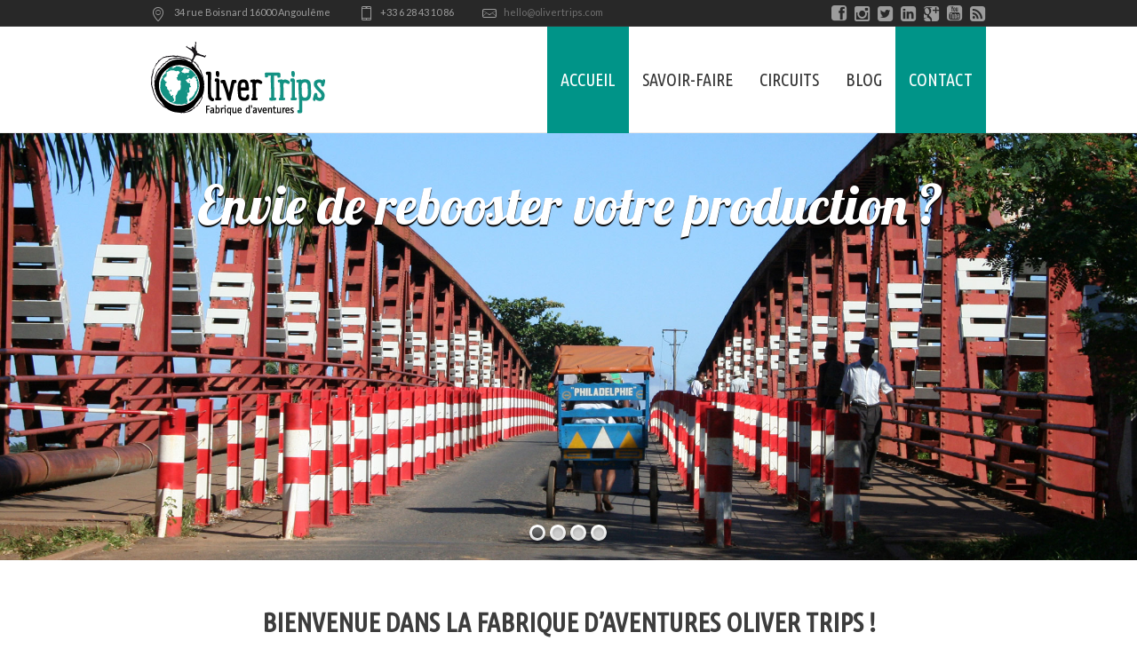

--- FILE ---
content_type: text/html; charset=UTF-8
request_url: http://www.olivertrips.com/
body_size: 13864
content:
<!DOCTYPE html>
<!--[if IE 8]>
<html class="ie ie8" lang="fr-FR" prefix="og: http://ogp.me/ns#">
<![endif]-->
<!--[if !(IE 8)]><!-->
<html lang="fr-FR" prefix="og: http://ogp.me/ns#" class="cmsms_html">
<!--<![endif]-->
<head>
<meta charset="UTF-8" />

<meta name="viewport" content="width=device-width, initial-scale=1, maximum-scale=1" />

<link rel="shortcut icon" href="http://www.olivertrips.com/wp-content/uploads/2014/09/favicon.png" type="image/x-icon" />
<link rel="profile" href="http://gmpg.org/xfn/11" />
<link rel="pingback" href="http://www.olivertrips.com/xmlrpc.php" />



<!-- This site is optimized with the Yoast WordPress SEO plugin v1.7.4 - https://yoast.com/wordpress/plugins/seo/ -->
<title>Oliver Trips, production de voyages originaux pour les professionnels</title>
<meta name="description" content="Découvrez la fabrique d&#039;aventures d&#039;Olivier Caillaud. Production de voyages originaux pour professionnels du tourisme : agences et tour-operateurs."/>
<link rel="canonical" href="http://www.olivertrips.com/" />
<meta property="og:locale" content="fr_FR" />
<meta property="og:type" content="website" />
<meta property="og:title" content="Oliver Trips, production de voyages originaux pour les professionnels" />
<meta property="og:description" content="Découvrez la fabrique d&#039;aventures d&#039;Olivier Caillaud. Production de voyages originaux pour professionnels du tourisme : agences et tour-operateurs." />
<meta property="og:url" content="http://www.olivertrips.com/" />
<meta property="og:site_name" content="Oliver Trips, production de voyages pour professionnels" />
<meta property="og:image" content="http://www.olivertrips.com/wp-content/uploads/2014/02/olivertrips.jpg" />
<script type="application/ld+json">{ "@context": "http://schema.org", "@type": "WebSite", "url": "http://www.olivertrips.com/", "potentialAction": { "@type": "SearchAction", "target": "http://www.olivertrips.com/?s={search_term}", "query-input": "required name=search_term" } }</script>
<!-- / Yoast WordPress SEO plugin. -->

<link rel="alternate" type="application/rss+xml" title="Oliver Trips, production de voyages pour professionnels &raquo; Flux" href="http://www.olivertrips.com/feed/" />
<link rel="alternate" type="application/rss+xml" title="Oliver Trips, production de voyages pour professionnels &raquo; Flux des commentaires" href="http://www.olivertrips.com/comments/feed/" />
<link rel='stylesheet' id='layerslider-css'  href='http://www.olivertrips.com/wp-content/plugins/LayerSlider/static/css/layerslider.css?ver=5.2.0b1' type='text/css' media='all' />
<link rel='stylesheet' id='ls-google-fonts-css'  href='http://fonts.googleapis.com/css?family=Lato:100,300,regular,700,900|Open+Sans:300|Indie+Flower:regular|Oswald:300,regular,700&#038;subset=latin,latin-ext' type='text/css' media='all' />
<link rel='stylesheet' id='contact-form-7-css'  href='http://www.olivertrips.com/wp-content/plugins/contact-form-7/includes/css/styles.css?ver=4.0.1' type='text/css' media='all' />
<link rel='stylesheet' id='sb_instagram_styles-css'  href='http://www.olivertrips.com/wp-content/plugins/instagram-feed/css/sb-instagram.min.css?ver=1.5' type='text/css' media='all' />
<link rel='stylesheet' id='sb-font-awesome-css'  href='https://maxcdn.bootstrapcdn.com/font-awesome/4.7.0/css/font-awesome.min.css' type='text/css' media='all' />
<link rel='stylesheet' id='rs-plugin-settings-css'  href='http://www.olivertrips.com/wp-content/plugins/revslider/rs-plugin/css/settings.css?rev=4.5.9&#038;ver=4.0.38' type='text/css' media='all' />
<style type='text/css'>
.tp-caption a{color:#ff7302;text-shadow:none;-webkit-transition:all 0.2s ease-out;-moz-transition:all 0.2s ease-out;-o-transition:all 0.2s ease-out;-ms-transition:all 0.2s ease-out}.tp-caption a:hover{color:#ffa902}.tp-caption a{color:#ff7302;text-shadow:none;-webkit-transition:all 0.2s ease-out;-moz-transition:all 0.2s ease-out;-o-transition:all 0.2s ease-out;-ms-transition:all 0.2s ease-out}.tp-caption a:hover{color:#ffa902}.tp-caption a{color:#ff7302;text-shadow:none;-webkit-transition:all 0.2s ease-out;-moz-transition:all 0.2s ease-out;-o-transition:all 0.2s ease-out;-ms-transition:all 0.2s ease-out}.tp-caption a:hover{color:#ffa902}.tp-caption a{color:#ff7302;text-shadow:none;-webkit-transition:all 0.2s ease-out;-moz-transition:all 0.2s ease-out;-o-transition:all 0.2s ease-out;-ms-transition:all 0.2s ease-out}.tp-caption a:hover{color:#ffa902}.tp-caption a{color:#ff7302;text-shadow:none;-webkit-transition:all 0.2s ease-out;-moz-transition:all 0.2s ease-out;-o-transition:all 0.2s ease-out;-ms-transition:all 0.2s ease-out}.tp-caption a:hover{color:#ffa902}.tp-caption a{color:#ff7302;text-shadow:none;-webkit-transition:all 0.2s ease-out;-moz-transition:all 0.2s ease-out;-o-transition:all 0.2s ease-out;-ms-transition:all 0.2s ease-out}.tp-caption a:hover{color:#ffa902}.tp-caption a{color:#ff7302;text-shadow:none;-webkit-transition:all 0.2s ease-out;-moz-transition:all 0.2s ease-out;-o-transition:all 0.2s ease-out;-ms-transition:all 0.2s ease-out}.tp-caption a:hover{color:#ffa902}.tp-caption a{color:#ff7302;text-shadow:none;-webkit-transition:all 0.2s ease-out;-moz-transition:all 0.2s ease-out;-o-transition:all 0.2s ease-out;-ms-transition:all 0.2s ease-out}.tp-caption a:hover{color:#ffa902}.tp-caption a{color:#ff7302;text-shadow:none;-webkit-transition:all 0.2s ease-out;-moz-transition:all 0.2s ease-out;-o-transition:all 0.2s ease-out;-ms-transition:all 0.2s ease-out}.tp-caption a:hover{color:#ffa902}.tp-caption a{color:#ff7302;text-shadow:none;-webkit-transition:all 0.2s ease-out;-moz-transition:all 0.2s ease-out;-o-transition:all 0.2s ease-out;-ms-transition:all 0.2s ease-out}.tp-caption a:hover{color:#ffa902}.tp-caption a{color:#ff7302;text-shadow:none;-webkit-transition:all 0.2s ease-out;-moz-transition:all 0.2s ease-out;-o-transition:all 0.2s ease-out;-ms-transition:all 0.2s ease-out}.tp-caption a:hover{color:#ffa902}.tp-caption a{color:#ff7302;text-shadow:none;-webkit-transition:all 0.2s ease-out;-moz-transition:all 0.2s ease-out;-o-transition:all 0.2s ease-out;-ms-transition:all 0.2s ease-out}.tp-caption a:hover{color:#ffa902}
</style>
<link rel='stylesheet' id='tp-special-elite-css'  href='http://fonts.googleapis.com/css?family=Special+Elite%3A400&#038;ver=4.0.38' type='text/css' media='all' />
<link rel='stylesheet' id='tp-lobster-css'  href='http://fonts.googleapis.com/css?family=Lobster%3A400&#038;ver=4.0.38' type='text/css' media='all' />
<link rel='stylesheet' id='theme-style-css'  href='http://www.olivertrips.com/wp-content/themes/goodday/style.css?ver=1.0.0' type='text/css' media='screen' />
<link rel='stylesheet' id='theme-adapt-css'  href='http://www.olivertrips.com/wp-content/themes/goodday/css/adaptive.css?ver=1.0.0' type='text/css' media='screen' />
<link rel='stylesheet' id='theme-retina-css'  href='http://www.olivertrips.com/wp-content/themes/goodday/css/retina.css?ver=1.0.0' type='text/css' media='screen' />
<link rel='stylesheet' id='theme-fonts-schemes-css'  href='http://www.olivertrips.com/wp-content/uploads/cmsms_styles/goodday.css?ver=1.0.0' type='text/css' media='screen' />
<link rel='stylesheet' id='theme-icons-css'  href='http://www.olivertrips.com/wp-content/themes/goodday/css/fontello.css?ver=1.0.0' type='text/css' media='screen' />
<link rel='stylesheet' id='animate-css'  href='http://www.olivertrips.com/wp-content/themes/goodday/css/animate.css?ver=1.0.0' type='text/css' media='screen' />
<!--[if lt IE 9]>
<link rel='stylesheet' id='theme-ie-css'  href='http://www.olivertrips.com/wp-content/themes/goodday/css/ie.css?ver=1.0.0' type='text/css' media='screen' />
<![endif]-->
<link rel='stylesheet' id='cmsms-google-fonts-css'  href='http://fonts.googleapis.com/css?family=Ubuntu%3A400%2C400italic%2C700%2C700italic%7CUbuntu+Condensed%7CLato%3A400%2C400italic%2C700%2C700italic%7CLobster&#038;ver=4.0.38' type='text/css' media='all' />
<link rel='stylesheet' id='A2A_SHARE_SAVE-css'  href='http://www.olivertrips.com/wp-content/plugins/add-to-any/addtoany.min.css?ver=1.9' type='text/css' media='all' />
<script type='text/javascript' src='http://www.olivertrips.com/wp-includes/js/jquery/jquery.js?ver=1.11.1'></script>
<script type='text/javascript' src='http://www.olivertrips.com/wp-includes/js/jquery/jquery-migrate.min.js?ver=1.2.1'></script>
<script type='text/javascript' src='http://www.olivertrips.com/wp-content/plugins/LayerSlider/static/js/layerslider.kreaturamedia.jquery.js?ver=5.2.0b1'></script>
<script type='text/javascript' src='http://www.olivertrips.com/wp-content/plugins/LayerSlider/static/js/greensock.js?ver=1.11.2'></script>
<script type='text/javascript' src='http://www.olivertrips.com/wp-content/plugins/LayerSlider/static/js/layerslider.transitions.js?ver=5.2.0b1'></script>
<script type='text/javascript' src='http://www.olivertrips.com/wp-content/plugins/revslider/rs-plugin/js/jquery.themepunch.tools.min.js?rev=4.5.9&#038;ver=4.0.38'></script>
<script type='text/javascript' src='http://www.olivertrips.com/wp-content/plugins/revslider/rs-plugin/js/jquery.themepunch.revolution.min.js?rev=4.5.9&#038;ver=4.0.38'></script>
<script type='text/javascript' src='http://www.olivertrips.com/wp-content/themes/goodday/js/jsLibraries.min.js?ver=1.0.0'></script>
<link rel="EditURI" type="application/rsd+xml" title="RSD" href="http://www.olivertrips.com/xmlrpc.php?rsd" />
<link rel="wlwmanifest" type="application/wlwmanifest+xml" href="http://www.olivertrips.com/wp-includes/wlwmanifest.xml" /> 
<meta name="generator" content="WordPress 4.0.38" />
<link rel='shortlink' href='http://www.olivertrips.com/' />

<script type="text/javascript"><!--
var a2a_config=a2a_config||{},wpa2a={done:false,html_done:false,script_ready:false,script_load:function(){var a=document.createElement('script'),s=document.getElementsByTagName('script')[0];a.type='text/javascript';a.async=true;a.src='http://static.addtoany.com/menu/page.js';s.parentNode.insertBefore(a,s);wpa2a.script_load=function(){};},script_onready:function(){if(a2a.type=='page'){wpa2a.script_ready=true;if(wpa2a.html_done)wpa2a.init();}},init:function(){for(var i=0,el,target,targets=wpa2a.targets,length=targets.length;i<length;i++){el=document.getElementById('wpa2a_'+(i+1));target=targets[i];a2a_config.linkname=target.title;a2a_config.linkurl=target.url;if(el){a2a.init('page',{target:el});el.id='';}wpa2a.done=true;}wpa2a.targets=[];}};a2a_config.tracking_callback=['ready',wpa2a.script_onready];a2a_localize = {
	Share: "Partager",
	Save: "Enregistrer",
	Subscribe: "S'abonner",
	Email: "Email",
	Bookmark: "Signet",
	ShowAll: "Montrer tout",
	ShowLess: "Montrer moins",
	FindServices: "Trouver des service(s)",
	FindAnyServiceToAddTo: "Trouver instantan&eacute;ment des services &agrave; ajouter &agrave;",
	PoweredBy: "Propuls&eacute; par",
	ShareViaEmail: "Share via email",
	SubscribeViaEmail: "Subscribe via email",
	BookmarkInYourBrowser: "Ajouter un signet dans votre fureteur",
	BookmarkInstructions: "Press Ctrl+D or \u2318+D to bookmark this page",
	AddToYourFavorites: "Ajouter &agrave; vos favoris",
	SendFromWebOrProgram: "Send from any email address or email program",
	EmailProgram: "Email program"
};

//--></script>
<script type='text/javascript' src='http://www.olivertrips.com/wp-content/plugins/ilightbox/scripts/jquery.mousewheel.js?ver=3.0.6'></script>
<script type='text/javascript' src='http://www.olivertrips.com/wp-content/plugins/ilightbox/scripts/jquery.requestAnimationFrame.js?ver=1.0.0'></script>
<script type='text/javascript' src='http://www.olivertrips.com/wp-content/plugins/ilightbox/scripts/ilightbox.packed.js?ver=2.1.5'></script>
<script type='text/javascript'>
/* <![CDATA[ */
var ILIGHTBOX = {"options":"%7BfullAlone%3A0%2Cshow%3A%7Btitle%3A0%7D%2Ccaption%3A%7Bstart%3A0%7D%2Csocial%3A%7Bstart%3A0%7D%7D","jetPack":"1","nextGEN":"1"};
/* ]]> */
</script>
<script type='text/javascript' src='http://www.olivertrips.com/wp-content/plugins/ilightbox/scripts/ilightbox.init.js?ver=4.0.38'></script>
<link rel='stylesheet' id='ilightbox-css'  href='http://www.olivertrips.com/wp-content/plugins/ilightbox/css/src/css/ilightbox.css?ver=2.1.5' type='text/css' media='all' />
<link rel='stylesheet' id='ilightbox-css-front-css'  href='http://www.olivertrips.com/wp-content/plugins/ilightbox/css/ilightbox_front.css?ver=1.5.3' type='text/css' media='all' />

						<style type="text/css">
							<!--
							.juiz_ltw_source {display: none!important;}
.juiz_last_tweet_item {margin:10px 0; background:#FFF;}
							-->
						</style>
					<style type="text/css"><!--
--></style>
<style type="text/css">
	.header_top,
	.header_top_outer,
	.header_top_inner, 
	.header_top_aligner {
		height : 30px;
	}
	
	.header_mid,
	.header_mid_outer,
	.header_mid .header_mid_inner .search_wrap_inner,
	.header_mid .header_mid_inner .slogan_wrap_inner,
	.header_mid .header_mid_inner .social_wrap_inner,
	.header_mid .header_mid_inner nav > div > ul,
	.header_mid .header_mid_inner nav > div > ul > li,
	.header_mid .header_mid_inner nav > div > ul > li > a,
	.header_mid .header_mid_inner nav > div > ul > li > a > span.nav_bg_clr,
	.header_mid .header_mid_inner .logo,
	.header_mid .header_mid_inner .resp_nav_wrap_inner {
		height : 120px;
	}
	
	.header_bot,
	.header_bot_outer,
	.header_bot .header_bot_inner nav > div > ul,
	.header_bot .header_bot_inner nav > div > ul > li,
	.header_bot .header_bot_inner nav > div > ul > li > a {
		height : 50px;
	}
	
	#page.fixed_header #middle {
		padding-top : 120px;
	}
	
	#page.fixed_header.enable_header_top #middle {
		padding-top : 150px;
	}
	
	#page.fixed_header.enable_header_bottom #middle {
		padding-top : 170px;
	}
	
	#page.fixed_header.enable_header_top.enable_header_bottom #middle {
		padding-top : 200px;
	}
	
	@media only screen and (max-width: 1024px) {
		.header_top,
		.header_top_outer,
		.header_top_inner,
		.header_top_aligner,
		.header_mid,
		.header_mid_outer,
		.header_mid .header_mid_inner nav > div > ul,
		.header_mid .header_mid_inner nav > div > ul > li,
		.header_mid .header_mid_inner nav > div > ul > li > a,
		.header_mid .header_mid_inner nav > div > ul > li > a > span.nav_bg_clr,
		.header_bot,
		.header_bot_outer,
		.header_bot .header_bot_inner nav > div > ul,
		.header_bot .header_bot_inner nav > div > ul > li,
		.header_bot .header_bot_inner nav > div > ul > li > a {
			height : auto;
		}
		
		#page.fixed_header #middle,
		#page.fixed_header.enable_header_top #middle,
		#page.fixed_header.enable_header_bottom #middle,
		#page.fixed_header.enable_header_top.enable_header_bottom #middle {
			padding-top : 0px !important;
		}
	}
</style>

<style type="text/css">
	.timeline {border-top:solid transparent 40px; }
.timeline article {display:block; z-index:999; margin-bottom:40px;}

.share_posts {overflow:visible;}
.fb_iframe_widget_lift {max-width:none;}

.share_posts, .portfolio .project, .portfolio.opened-article .project, .content_wrap.fullwidth .opened-article, .portfolio.opened-article .project .project_sidebar .share_posts {overflow:visible;} .fb_iframe_widget iframe {max-width:none;}

.logo_wrap a.logo {display:block}
</style>

<script>
  (function(i,s,o,g,r,a,m){i['GoogleAnalyticsObject']=r;i[r]=i[r]||function(){
  (i[r].q=i[r].q||[]).push(arguments)},i[r].l=1*new Date();a=s.createElement(o),
  m=s.getElementsByTagName(o)[0];a.async=1;a.src=g;m.parentNode.insertBefore(a,m)
  })(window,document,'script','//www.google-analytics.com/analytics.js','ga');

  ga('create', 'UA-56305304-1', 'auto');
  ga('send', 'pageview');

</script>

<style type="text/css">
	#footer.cmsms_footer_default .footer_inner {
		min-height:400px;
	}
	
	.fixed_footer #main {
		margin-bottom:400px;
	}
</style>
</head>
<body class="home page page-id-503 page-template-default">

	
<!-- _________________________ Start Page _________________________ -->
<section id="page" class="chrome_only cmsms_liquid fixed_header fixed_footer enable_header_top hfeed site">

<!-- _________________________ Start Main _________________________ -->
<div id="main">
	
<!-- _________________________ Start Header _________________________ -->
<header id="header">
			<div class="header_top" data-height="30">
			<div class="header_top_outer">
				<div class="header_top_inner">
				<div class="header_top_right"><div class="header_top_aligner"></div><div class="social_wrap">
<div class="social_wrap_inner">
<ul>
<li>
	<a href="https://www.facebook.com/OliverTrips" class="cmsms-icon-facebook-squared" title="" target="_blank"></a></li>
<li>
	<a href="http://instagram.com/olivertrips" class="cmsms-icon-instagramm" title="" target="_blank"></a></li>
<li>
	<a href="https://twitter.com/Oliver_Trips" class="cmsms-icon-twitter-squared" title="" target="_blank"></a></li>
<li>
	<a href="http://www.linkedin.com/company/oliver-trips" class="cmsms-icon-linkedin-squared" title="" target="_blank"></a></li>
<li>
	<a href="https://plus.google.com/107735670055147818394" class="cmsms-icon-gplus-squared" title="" target="_blank"></a></li>
<li>
	<a href="https://www.youtube.com/user/olivertrips" class="cmsms-icon-youtube-squared" title="" target="_blank"></a></li>
<li>
	<a href="http://www.olivertrips.com/feed/" class="cmsms-icon-rss-squared" title=""></a></li>
</ul></div></div></div><div class="header_top_left"><div class="header_top_aligner"></div><div class="meta_wrap"><div class="adr cmsms-icon-location-7">
<span class="locality">34 rue Boisnard 16000 Angoulême</span>
</div>
<div class="tel cmsms-icon-mobile-6">+33 6 28 43 10 86</div>
<div class="email cmsms-icon-mail-7"><a href="mailto:hello@olivertrips.com">hello@olivertrips.com</a></div></div></div>					<div class="cl"></div>
				</div>
			</div>
			<div class="header_top_but closed">
				<span class="cmsms_bot_arrow">
					<span></span>
				</span>
			</div>
		</div>
		<div class="header_mid" data-height="120">
		<div class="header_mid_outer">
			<div class="header_mid_inner">
						
			<div class="logo_wrap">
<style type="text/css">
	.header_mid .header_mid_inner .logo_wrap {
		width : 200px;
	}
</style>
<a href="http://www.olivertrips.com/" title="Oliver Trips, production de voyages pour professionnels" class="logo">
	<img src="http://www.olivertrips.com/wp-content/uploads/2014/10/logo.png" alt="Oliver Trips, production de voyages pour professionnels" />
<style type="text/css">
	.header_mid_inner .logo .logo_retina {
		width : 200px;
	}
</style>
<img class="logo_retina" src="http://www.olivertrips.com/wp-content/uploads/2014/10/logo@2x.png" alt="Oliver Trips, production de voyages pour professionnels" width="200" height="100" /></a>
</div>
			
							<div class="resp_nav_wrap">
					<div class="resp_nav_wrap_inner">
						<div class="resp_nav_content">
							<a class="responsive_nav cmsms-icon-menu-2" href="javascript:void(0);" style="display:block"></a>
						</div>
					</div>
				</div>
				
				<!-- _________________________ Start Navigation _________________________ -->
				<nav role="navigation">
					<div class="menu-main_menu-container"><ul id="navigation" class="navigation"><li id="menu-item-1129" class="menu-item menu-item-type-post_type menu-item-object-page current-menu-item page_item page-item-503 current_page_item menu-item-1129"><a href="http://www.olivertrips.com/"><span class="nav_bg_clr"></span><span>ACCUEIL</span></a></li>
<li id="menu-item-653" class="menu-item menu-item-type-post_type menu-item-object-page menu-item-653"><a href="http://www.olivertrips.com/savoir-faire/"><span class="nav_bg_clr"></span><span>SAVOIR-FAIRE</span></a></li>
<li id="menu-item-835" class="menu-item menu-item-type-post_type menu-item-object-page menu-item-835"><a href="http://www.olivertrips.com/les-circuits/"><span class="nav_bg_clr"></span><span>CIRCUITS</span></a></li>
<li id="menu-item-545" class="menu-item menu-item-type-post_type menu-item-object-page menu-item-545"><a href="http://www.olivertrips.com/blog/"><span class="nav_bg_clr"></span><span>BLOG</span></a></li>
<li id="menu-item-912" class="menu-item menu-item-type-custom menu-item-object-custom current-menu-item current_page_item menu-item-home menu-item-912"><a href="http://www.olivertrips.com/#contact"><span class="nav_bg_clr"></span><span>CONTACT</span></a></li>
</ul></div>					<div class="cl"></div>
				</nav>
				<!-- _________________________ Finish Navigation _________________________ -->
						</div>
		</div>
	</div>
</header>
<!-- _________________________ Finish Header _________________________ -->

	
<!-- _________________________ Start Middle _________________________ -->
<section id="middle">
<div class="middle_inner">
<section class="content_wrap fullwidth">

<!--_________________________ Start Content _________________________ -->
<div class="middle_content entry" role="main">
	</div></section><style type="text/css"> 
#cmsms_row_696b0e06ea44a .cmsms_row_outer_parent { 
	padding-top: 0px; 
} 

#cmsms_row_696b0e06ea44a .cmsms_row_outer_parent { 
	padding-bottom: 50px; 
} 

</style><div id="cmsms_row_696b0e06ea44a" class="cmsms_row cmsms_color_scheme_default">
<div id="#ACCUEIL" class="cmsms_row_outer_parent">
<div class="cmsms_row_outer">
<div class="cmsms_row_inner">
<div class="cmsms_row_margin">
<div class="cmsms_column one_first">
<div class="cmsms_slider"><!-- START REVOLUTION SLIDER 4.5.9 fullwidth mode -->

<div id="rev_slider_1_1_wrapper" class="rev_slider_wrapper fullwidthbanner-container" style="margin:0px auto;background-color:#E9E9E9;padding:0px;margin-top:0px;margin-bottom:0px;max-height:722px;">
	<div id="rev_slider_1_1" class="rev_slider fullwidthabanner" style="display:none;max-height:722px;height:722px;">
<ul>	<!-- SLIDE  -->
	<li data-transition="random-static" data-slotamount="7" data-masterspeed="500" data-link="http://www.olivertrips.com/savoir-faire/"   data-saveperformance="off" >
		<!-- MAIN IMAGE -->
		<img src="http://www.olivertrips.com/wp-content/uploads/2014/10/4.jpg"  alt="4"  data-bgposition="center top" data-bgfit="cover" data-bgrepeat="no-repeat">
		<!-- LAYERS -->

		<!-- LAYER NR. 1 -->
		<div class="tp-caption titre lft tp-resizeme"
			data-x="center" data-hoffset="0"
			data-y="100" 
			data-speed="300"
			data-start="1000"
			data-easing="Power3.easeInOut"
			data-splitin="none"
			data-splitout="none"
			data-elementdelay="0.1"
			data-endelementdelay="0.1"
			data-endspeed="300"
			style="z-index: 2; max-width: auto; max-height: auto; white-space: nowrap;">Envie de rebooster votre production ?
		</div>

		<!-- LAYER NR. 2 -->
		<div class="tp-caption black randomrotate fadeout tp-resizeme"
			data-x="center" data-hoffset="0"
			data-y="210" 
			data-speed="500"
			data-start="4000"
			data-easing="easeInOutElastic"
			data-splitin="none"
			data-splitout="none"
			data-elementdelay="0.1"
			data-endelementdelay="0.1"
			data-endspeed="300"
			style="z-index: 3; max-width: auto; max-height: auto; white-space: nowrap;">Faites appel au savoir-faire d'Oliver Trips
		</div>
	</li>
	<!-- SLIDE  -->
	<li data-transition="random-static" data-slotamount="7" data-masterspeed="500" data-link="http://www.olivertrips.com/les-circuits/"   data-saveperformance="off" >
		<!-- MAIN IMAGE -->
		<img src="http://www.olivertrips.com/wp-content/uploads/2014/10/3.jpg"  alt="3"  data-bgposition="center top" data-bgfit="cover" data-bgrepeat="no-repeat">
		<!-- LAYERS -->

		<!-- LAYER NR. 1 -->
		<div class="tp-caption titre lfl tp-resizeme"
			data-x="center" data-hoffset="0"
			data-y="100" 
			data-speed="500"
			data-start="1000"
			data-easing="Power2.easeIn"
			data-splitin="none"
			data-splitout="none"
			data-elementdelay="0.1"
			data-endelementdelay="0.1"
			data-endspeed="300"
			style="z-index: 2; max-width: auto; max-height: auto; white-space: nowrap;">Les grands espaces vous font rêver ?
		</div>

		<!-- LAYER NR. 2 -->
		<div class="tp-caption black sfl tp-resizeme"
			data-x="center" data-hoffset="0"
			data-y="210" 
			data-speed="300"
			data-start="4000"
			data-easing="Power2.easeIn"
			data-splitin="none"
			data-splitout="none"
			data-elementdelay="0.1"
			data-endelementdelay="0.1"
			data-endspeed="300"
			style="z-index: 3; max-width: auto; max-height: auto; white-space: nowrap;">Découvrez les circuits aventure d'Oliver Trips
		</div>
	</li>
	<!-- SLIDE  -->
	<li data-transition="random" data-slotamount="7" data-masterspeed="300" data-link="http://www.olivertrips.com/savoir-faire/"   data-saveperformance="off" >
		<!-- MAIN IMAGE -->
		<img src="http://www.olivertrips.com/wp-content/uploads/2014/10/OliverTrips_Voyage_Solidaire_Senegal_Construction_Ecole.jpg"  alt="OliverTrips_Voyage_Solidaire_Senegal_Construction_Ecole"  data-bgposition="center top" data-bgfit="cover" data-bgrepeat="no-repeat">
		<!-- LAYERS -->

		<!-- LAYER NR. 1 -->
		<div class="tp-caption titre lfl tp-resizeme"
			data-x="center" data-hoffset="0"
			data-y="100" 
			data-speed="400"
			data-start="1000"
			data-easing="Power3.easeInOut"
			data-splitin="none"
			data-splitout="none"
			data-elementdelay="0.1"
			data-endelementdelay="0.1"
			data-endspeed="300"
			style="z-index: 2; max-width: auto; max-height: auto; white-space: nowrap;">Ouvert aux voyages qui font sens ?
		</div>

		<!-- LAYER NR. 2 -->
		<div class="tp-caption black randomrotate tp-resizeme"
			data-x="center" data-hoffset="0"
			data-y="210" 
			data-speed="300"
			data-start="4000"
			data-easing="Power3.easeInOut"
			data-splitin="none"
			data-splitout="none"
			data-elementdelay="0.1"
			data-endelementdelay="0.1"
			data-endspeed="300"
			style="z-index: 3; max-width: auto; max-height: auto; white-space: nowrap;">Faites appel au savoir-faire d'Oliver Trips
		</div>
	</li>
	<!-- SLIDE  -->
	<li data-transition="random" data-slotamount="7" data-masterspeed="300" data-link="http://www.olivertrips.com/les-circuits/"   data-saveperformance="off" >
		<!-- MAIN IMAGE -->
		<img src="http://www.olivertrips.com/wp-content/uploads/2014/10/OliverTrips_Voyage_Aventure_Rencontre_Populations_2.jpg"  alt="OliverTrips_Voyage_Aventure_Rencontre_Populations_2"  data-bgposition="center top" data-bgfit="cover" data-bgrepeat="no-repeat">
		<!-- LAYERS -->

		<!-- LAYER NR. 1 -->
		<div class="tp-caption titre tp-fade tp-resizeme"
			data-x="center" data-hoffset="0"
			data-y="100" 
			data-speed="300"
			data-start="1000"
			data-easing="Power3.easeInOut"
			data-splitin="none"
			data-splitout="none"
			data-elementdelay="0.1"
			data-endelementdelay="0.1"
			data-endspeed="300"
			style="z-index: 2; max-width: auto; max-height: auto; white-space: nowrap;">Séduit par l'hébergement local ?
		</div>

		<!-- LAYER NR. 2 -->
		<div class="tp-caption black lfb tp-resizeme"
			data-x="center" data-hoffset="0"
			data-y="210" 
			data-speed="500"
			data-start="3500"
			data-easing="Power3.easeInOut"
			data-splitin="none"
			data-splitout="none"
			data-elementdelay="0.1"
			data-endelementdelay="0.1"
			data-endspeed="300"
			style="z-index: 3; max-width: auto; max-height: auto; white-space: nowrap;">Découvrez les circuits aventure d'Oliver Trips
		</div>
	</li>
</ul>
<div class="tp-bannertimer tp-bottom" style="visibility: hidden !important;"></div>	</div>
</div>
			<script type="text/javascript">

				/******************************************
					-	PREPARE PLACEHOLDER FOR SLIDER	-
				******************************************/
				

				var setREVStartSize = function() {
					var	tpopt = new Object();
						tpopt.startwidth = 1920;
						tpopt.startheight = 722;
						tpopt.container = jQuery('#rev_slider_1_1');
						tpopt.fullScreen = "off";
						tpopt.forceFullWidth="on";

					tpopt.container.closest(".rev_slider_wrapper").css({height:tpopt.container.height()});tpopt.width=parseInt(tpopt.container.width(),0);tpopt.height=parseInt(tpopt.container.height(),0);tpopt.bw=tpopt.width/tpopt.startwidth;tpopt.bh=tpopt.height/tpopt.startheight;if(tpopt.bh>tpopt.bw)tpopt.bh=tpopt.bw;if(tpopt.bh<tpopt.bw)tpopt.bw=tpopt.bh;if(tpopt.bw<tpopt.bh)tpopt.bh=tpopt.bw;if(tpopt.bh>1){tpopt.bw=1;tpopt.bh=1}if(tpopt.bw>1){tpopt.bw=1;tpopt.bh=1}tpopt.height=Math.round(tpopt.startheight*(tpopt.width/tpopt.startwidth));if(tpopt.height>tpopt.startheight&&tpopt.autoHeight!="on")tpopt.height=tpopt.startheight;if(tpopt.fullScreen=="on"){tpopt.height=tpopt.bw*tpopt.startheight;var cow=tpopt.container.parent().width();var coh=jQuery(window).height();if(tpopt.fullScreenOffsetContainer!=undefined){try{var offcontainers=tpopt.fullScreenOffsetContainer.split(",");jQuery.each(offcontainers,function(e,t){coh=coh-jQuery(t).outerHeight(true);if(coh<tpopt.minFullScreenHeight)coh=tpopt.minFullScreenHeight})}catch(e){}}tpopt.container.parent().height(coh);tpopt.container.height(coh);tpopt.container.closest(".rev_slider_wrapper").height(coh);tpopt.container.closest(".forcefullwidth_wrapper_tp_banner").find(".tp-fullwidth-forcer").height(coh);tpopt.container.css({height:"100%"});tpopt.height=coh;}else{tpopt.container.height(tpopt.height);tpopt.container.closest(".rev_slider_wrapper").height(tpopt.height);tpopt.container.closest(".forcefullwidth_wrapper_tp_banner").find(".tp-fullwidth-forcer").height(tpopt.height);}
				};

				/* CALL PLACEHOLDER */
				setREVStartSize();


				var tpj=jQuery;
				tpj.noConflict();
				var revapi1;

				tpj(document).ready(function() {

				if(tpj('#rev_slider_1_1').revolution == undefined)
					revslider_showDoubleJqueryError('#rev_slider_1_1');
				else
				   revapi1 = tpj('#rev_slider_1_1').show().revolution(
					{
						dottedOverlay:"none",
						delay:9000,
						startwidth:1920,
						startheight:722,
						hideThumbs:0,

						thumbWidth:100,
						thumbHeight:50,
						thumbAmount:4,

						navigationType:"bullet",
						navigationArrows:"none",
						navigationStyle:"round",

						touchenabled:"on",
						onHoverStop:"off",

						swipe_velocity: 0.7,
						swipe_min_touches: 1,
						swipe_max_touches: 1,
						drag_block_vertical: false,
						
						
						keyboardNavigation:"on",

						navigationHAlign:"center",
						navigationVAlign:"bottom",
						navigationHOffset:0,
						navigationVOffset:20,

						soloArrowLeftHalign:"left",
						soloArrowLeftValign:"center",
						soloArrowLeftHOffset:20,
						soloArrowLeftVOffset:0,

						soloArrowRightHalign:"right",
						soloArrowRightValign:"center",
						soloArrowRightHOffset:20,
						soloArrowRightVOffset:0,

						shadow:0,
						fullWidth:"on",
						fullScreen:"off",

						spinner:"spinner3",

						stopLoop:"off",
						stopAfterLoops:-1,
						stopAtSlide:-1,

						shuffle:"off",

						autoHeight:"on",
						forceFullWidth:"on",
						
						
						hideTimerBar:"on",
						hideThumbsOnMobile:"off",
						hideNavDelayOnMobile:1500,
						hideBulletsOnMobile:"off",
						hideArrowsOnMobile:"off",
						hideThumbsUnderResolution:0,

												hideSliderAtLimit:0,
						hideCaptionAtLimit:0,
						hideAllCaptionAtLilmit:0,
						startWithSlide:0					});



					
				});	/*ready*/

			</script>


			<style type="text/css">
	#rev_slider_1_1_wrapper .tp-loader.spinner3 div { background-color: #FFFFFF !important; }
</style>
<!-- END REVOLUTION SLIDER --></div>
</div>
</div>
</div>
</div>
</div>
</div>
<style type="text/css"> 
#cmsms_row_696b0e06ed658 .cmsms_row_outer_parent { 
	padding-top: 0px; 
} 

#cmsms_row_696b0e06ed658 .cmsms_row_outer_parent { 
	padding-bottom: 30px; 
} 

</style><div id="cmsms_row_696b0e06ed658" class="cmsms_row cmsms_color_scheme_default">
<div id="home" class="cmsms_row_outer_parent">
<div class="cmsms_row_outer">
<div class="cmsms_row_inner">
<div class="cmsms_row_margin">
<div class="cmsms_column one_first">
<div class="cmsms_text">
<h1 style="text-align: center;">BIENVENUE DANS LA FABRIQUE D&rsquo;AVENTURES OLIVER TRIPS !</h1>
<h2 style="text-align: center;">Professionnels du tourisme, nous créons pour vous des voyages originaux.</h2>
<h2 style="text-align: center;">Découvrez notre savoir-faire et <a href="#contact">contactez-nous</a> pour produire vos circuits.</h2>
</div>
</div>
</div>
</div>
</div>
</div>
</div>
<style type="text/css"> 
#cmsms_row_696b0e06ed872 { 
	background-image: url(http://www.olivertrips.com/wp-content/uploads/2014/02/TRANSITION6.jpg); 
	background-position: center center; 
	background-repeat: no-repeat; 
	background-attachment: fixed; 
	background-size: cover; 
	position: static; 
} 

#cmsms_row_696b0e06ed872 .cmsms_row_outer_parent { 
	padding-top: 175px; 
} 

#cmsms_row_696b0e06ed872 .cmsms_row_outer_parent { 
	padding-bottom: 175px; 
} 

</style><div id="cmsms_row_696b0e06ed872" class="cmsms_row cmsms_color_scheme_default">
<div class="cmsms_row_outer_parent">
<div class="cmsms_row_outer">
<div class="cmsms_row_inner">
<div class="cmsms_row_margin">
<div class="cmsms_column one_first">
</div>
</div>
</div>
</div>
</div>
</div>
<style type="text/css"> 
#cmsms_row_696b0e06edd6b .cmsms_row_outer_parent { 
	padding-top: 50px; 
} 

#cmsms_row_696b0e06edd6b .cmsms_row_outer_parent { 
	padding-bottom: 30px; 
} 

</style><div id="cmsms_row_696b0e06edd6b" class="cmsms_row cmsms_color_scheme_default">
<div class="cmsms_row_outer_parent">
<div class="cmsms_row_outer">
<div class="cmsms_row_inner">
<div class="cmsms_row_margin">
<div class="cmsms_column one_first">
<div class="cmsms_text">
<h1 style="text-align: center;">NOS MISSIONS</h1>
<h2 style="text-align: center;">Oliver Trips est une fabrique de voyages d&rsquo;aventure pour les professionnels du tourisme.<br />
Agences, tour-opérateurs, acteurs du e-tourisme, nous produisons pour vous des circuits originaux avec notre réseau mondial de réceptifs. Prêts pour l&rsquo;Aventure ?</h2>
</div>
<style type="text/css"> 
#cmsms_stat_696b0e06edfa0 .cmsms_stat_counter { 
	color:#ed5565; 
} 

#cmsms_stat_696b0e06edff3 .cmsms_stat_counter { 
	color:#fc6e51; 
} 

#cmsms_stat_696b0e06ee042 .cmsms_stat_counter { 
	color:#ffce54; 
} 

#cmsms_stat_696b0e06ee08f .cmsms_stat_counter { 
	color:#a1d469; 
} 
</style> 
<div class="cmsms_stats stats_mode_counters stats_type_numbers stats_noborder"><div class="cmsms_stat_wrap one_fourth">
<div id="cmsms_stat_696b0e06edfa0" class="cmsms_stat stat_has_titleicon" data-percent="60">
<div class="cmsms_stat_inner cmsms-icon-globe-6">
<span class="cmsms_stat_counter_wrap">
<span class="cmsms_stat_prefix"></span><span class="cmsms_stat_counter">0</span><span class="cmsms_stat_suffix">%</span>
</span>
<span class="cmsms_stat_title">production de voyages</span>
</div>
</div>
</div><div class="cmsms_stat_wrap one_fourth">
<div id="cmsms_stat_696b0e06edff3" class="cmsms_stat stat_has_titleicon" data-percent="20">
<div class="cmsms_stat_inner cmsms-icon-paper-plane-2">
<span class="cmsms_stat_counter_wrap">
<span class="cmsms_stat_prefix"></span><span class="cmsms_stat_counter">0</span><span class="cmsms_stat_suffix">%</span>
</span>
<span class="cmsms_stat_title">conseil en stratégie</span>
</div>
</div>
</div><div class="cmsms_stat_wrap one_fourth">
<div id="cmsms_stat_696b0e06ee042" class="cmsms_stat stat_has_titleicon" data-percent="15">
<div class="cmsms_stat_inner cmsms-icon-thumbs-up-5">
<span class="cmsms_stat_counter_wrap">
<span class="cmsms_stat_prefix"></span><span class="cmsms_stat_counter">0</span><span class="cmsms_stat_suffix">%</span>
</span>
<span class="cmsms_stat_title">communication</span>
</div>
</div>
</div><div class="cmsms_stat_wrap one_fourth">
<div id="cmsms_stat_696b0e06ee08f" class="cmsms_stat stat_has_titleicon" data-percent="5">
<div class="cmsms_stat_inner cmsms-icon-user-7">
<span class="cmsms_stat_counter_wrap">
<span class="cmsms_stat_prefix"></span><span class="cmsms_stat_counter">0</span><span class="cmsms_stat_suffix">%</span>
</span>
<span class="cmsms_stat_title">formation</span>
</div>
</div>
</div></div>
</div>
</div>
</div>
</div>
</div>
</div>
<style type="text/css"> 
#cmsms_row_696b0e06ee162 { 
	background-image: url(http://www.olivertrips.com/wp-content/uploads/2014/10/snow.png); 
	background-position: top center; 
	background-repeat: repeat; 
	background-attachment: fixed; 
	background-size: auto; 
	position: static; 
} 

#cmsms_row_696b0e06ee162 .cmsms_row_outer_parent { 
	padding-top: 50px; 
} 

#cmsms_row_696b0e06ee162 .cmsms_row_outer_parent { 
	padding-bottom: 30px; 
} 

</style><div id="cmsms_row_696b0e06ee162" class="cmsms_row cmsms_color_scheme_default">
<div class="cmsms_row_outer_parent">
<div class="cmsms_row_outer">
<div class="cmsms_row_inner">
<div class="cmsms_row_margin">
<div class="cmsms_column one_first">
<div class="cmsms_text">
<h1 style="text-align: center;">NOTRE ACTUALITE</h1>
</div>
<div class="cmsms_wrap_blog entry-summary" id="blog_696b0e06ee6d9" data-meta="date"><script type="text/javascript">
jQuery(document).ready(function () {
	(function ($) {
		if ($('#blog_696b0e06ee6d9').find('article').length == '0') {
			return false;
		}
		
	
		startBlog( 
			'696b0e06ee6d9', 
			'timeline', 
			'', 
			'http://www.olivertrips.com/wp-content/plugins/cmsms-content-composer/', 
			'date', 
			'DESC', 
			'3', 
			'' 
		);
	} )(jQuery);
} );
</script>
<div class="blog timeline">
<!--_________________________ Start Standard Article _________________________ -->

<article id="post-2362" class="post-2362 post type-post status-publish format-standard has-post-thumbnail hentry category-a-chaud tag-instagram tag-oliver-trips-2 tag-voyages cmsms_timeline_type">
	<div class="cmsms_post_info entry-meta">
		<span class="cmsms_post_format_img cmsms-icon-desktop-3"></span>
		
		<abbr class="published cmsms_post_date" title="21/03/2021"><span class="cmsms_day_mon">21.03</span><span class="cmsms_year">2021</span></abbr><abbr class="dn date updated" title="21/03/2021">21/03/2021</abbr>	</div>
	<div class="cmsms_post_cont">
	<figure><a href="http://www.olivertrips.com/rejoignez-les-1000-abonnes-instagram-olivertrips/" title="Rejoignez les 1000 abonnés Instagram @olivertrips !" class="cmsms_img_link preloader"><img width="820" height="490" src="http://www.olivertrips.com/wp-content/uploads/2021/03/Instagram-Oliver-Trips-820x490.png" class="full-width wp-post-image" alt="Rejoignez les 1000 abonnés Instagram @olivertrips !" title="Rejoignez les 1000 abonnés Instagram @olivertrips !" /></a></figure><header class="cmsms_post_header entry-header"><h1 class="cmsms_post_title entry-title"><a href="http://www.olivertrips.com/rejoignez-les-1000-abonnes-instagram-olivertrips/">Rejoignez les 1000 abonnés Instagram @olivertrips !</a></h1></header><div class="cmsms_post_content entry-content">
<p>Alors que le tourisme international est à l'arrêt, j'ai dédidé de partager encore plus qu'avant mes productions et mes voyages sur Instagram, histoire de continuer à rêver, faire découvrir des destinations loitaines et nous projeter dans un avenir meilleur !</p>
</div>
		<div class="cl"></div>
	</div>
</article>
<!--_________________________ Finish Standard Article _________________________ -->


<!--_________________________ Start Standard Article _________________________ -->

<article id="post-2327" class="post-2327 post type-post status-publish format-standard has-post-thumbnail hentry category-bresil category-nouveau-client-2 category-nouvelle-zelande tag-bresil-2 tag-cap-vert tag-client tag-madere tag-nouvelle-zelande-3 tag-petits-trips-entre-amis tag-trentenaires cmsms_timeline_type">
	<div class="cmsms_post_info entry-meta">
		<span class="cmsms_post_format_img cmsms-icon-desktop-3"></span>
		
		<abbr class="published cmsms_post_date" title="01/11/2018"><span class="cmsms_day_mon">01.11</span><span class="cmsms_year">2018</span></abbr><abbr class="dn date updated" title="14/11/2018">14/11/2018</abbr>	</div>
	<div class="cmsms_post_cont">
	<figure><a href="http://www.olivertrips.com/nouveau-client-petits-trips-entre-amis-tripe-sur-oliver-trips/" title="Nouveau client : &laquo;&nbsp;Petits trips entre amis&nbsp;&raquo; tripe sur Oliver Trips" class="cmsms_img_link preloader"><img width="820" height="490" src="http://www.olivertrips.com/wp-content/uploads/2018/11/Petits-trips-entre-amis-voyages-client1-820x490.png" class="full-width wp-post-image" alt="Nouveau client : &laquo;&nbsp;Petits trips entre amis&nbsp;&raquo; tripe sur Oliver Trips" title="Nouveau client : &laquo;&nbsp;Petits trips entre amis&nbsp;&raquo; tripe sur Oliver Trips" /></a></figure><header class="cmsms_post_header entry-header"><h1 class="cmsms_post_title entry-title"><a href="http://www.olivertrips.com/nouveau-client-petits-trips-entre-amis-tripe-sur-oliver-trips/">Nouveau client : &laquo;&nbsp;Petits trips entre amis&nbsp;&raquo; tripe sur Oliver Trips</a></h1></header><div class="cmsms_post_content entry-content">
<p>Le Tour Operator en ligne Petits trips entre amis, a choisi Oliver Trips pour des voyages aventure destinés aux trentenaires.</p>
<p>Parmi les premières créations, des voyages funs aux multiples activités au contact des habitants au Cap Vert, à Madère, au Brésil ou encore au Japon ou en Nouvelle-Zélande.</p>
</div>
		<div class="cl"></div>
	</div>
</article>
<!--_________________________ Finish Standard Article _________________________ -->


<!--_________________________ Start Standard Article _________________________ -->

<article id="post-2337" class="post-2337 post type-post status-publish format-standard has-post-thumbnail hentry category-du-terrain tag-iftm-top-resa tag-kazakhstan tag-salon cmsms_timeline_type">
	<div class="cmsms_post_info entry-meta">
		<span class="cmsms_post_format_img cmsms-icon-desktop-3"></span>
		
		<abbr class="published cmsms_post_date" title="26/09/2018"><span class="cmsms_day_mon">26.09</span><span class="cmsms_year">2018</span></abbr><abbr class="dn date updated" title="21/03/2021">21/03/2021</abbr>	</div>
	<div class="cmsms_post_cont">
	<figure><a href="http://www.olivertrips.com/prise-de-hauteur-au-salon-iftm-top-resa/" title="Prise de hauteur au salon IFTM Top Resa" class="cmsms_img_link preloader"><img width="619" height="341" src="http://www.olivertrips.com/wp-content/uploads/2018/09/IFTM2018.jpg" class="full-width wp-post-image" alt="Prise de hauteur au salon IFTM Top Resa" title="Prise de hauteur au salon IFTM Top Resa" /></a></figure><header class="cmsms_post_header entry-header"><h1 class="cmsms_post_title entry-title"><a href="http://www.olivertrips.com/prise-de-hauteur-au-salon-iftm-top-resa/">Prise de hauteur au salon IFTM Top Resa</a></h1></header><div class="cmsms_post_content entry-content">
<p>Oliver Trips prend de la hauteur au salon Top Résa ( IFTM), un des plus grands salons professionnels du tourisme et du voyage à Paris. Ce salon est toujours l'occasion de faire de belles rencontres et remplir sa besace de bonnes idées. J'avoue que cette année, j'ai trouvé plus fort que moi...</p>
<p>Tiens et si je me lançais dans la production d'un grand voyage au Kazakhstan ?</p>
</div>
		<div class="cl"></div>
	</div>
</article>
<!--_________________________ Finish Standard Article _________________________ -->

</div></div>
</div>
</div>
</div>
</div>
</div>
</div>
<style type="text/css"> 
#cmsms_row_696b0e06f2fb6 { 
	background-image: url(http://www.olivertrips.com/wp-content/uploads/2014/10/snow.png); 
	background-position: top center; 
	background-repeat: repeat; 
	background-attachment: fixed; 
	background-size: auto; 
	position: static; 
} 

#cmsms_row_696b0e06f2fb6 .cmsms_row_outer_parent { 
	padding-top: 50px; 
} 

#cmsms_row_696b0e06f2fb6 .cmsms_row_outer_parent { 
	padding-bottom: 50px; 
} 

#cmsms_row_696b0e06f2fb6 .cmsms_row_inner.cmsms_row_fullwidth { 
	padding-left:0%; 
} 
#cmsms_row_696b0e06f2fb6 .cmsms_row_inner.cmsms_row_fullwidth { 
	padding-right:0%; 
} 
</style><div id="cmsms_row_696b0e06f2fb6" class="cmsms_row cmsms_color_scheme_default">
<div class="cmsms_row_outer_parent">
<div class="cmsms_row_outer">
<div class="cmsms_row_inner cmsms_row_fullwidth">
<div class="cmsms_row_margin">
<div class="cmsms_column one_first">
<style type="text/css"> 
#cmsms_heading_696b0e06f31fb, #cmsms_heading_696b0e06f31fb a { 
	text-align:center; 
	font-weight:400; 
	font-style:normal; 
	margin-top:0px; 
	margin-bottom:20px; 
} 
</style><h2 id="cmsms_heading_696b0e06f31fb" class="cmsms_heading">En ce moment, nous sommes ici !</h2><style type="text/css">
#google_map_696b0e06f32fc{
	height: 350px;
}
</style>
<script type="text/javascript">jQuery(document).ready(function () { jQuery("#google_map_696b0e06f32fc").gMap( { address: "", maptype: "ROADMAP", zoom: 6, doubleClickZoom: true, controls: {panControl: true, zoomControl: true, mapTypeControl: true, scaleControl: true, streetViewControl: true, overviewMapControl: true, },markers: [{address: "angouleme",},] } ); } );</script>
<div id="google_map_696b0e06f32fc" class="google_map"></div>
<style type="text/css"> 
#cmsms_divider_696b0e06f3354 { 
	padding-top:15px; 
	margin-bottom:15px; 
} 
</style><div id="cmsms_divider_696b0e06f3354" class="cl"></div>
</div>
</div>
</div>
</div>
</div>
</div>
<style type="text/css"> 
#cmsms_row_696b0e06f33e4 .cmsms_row_outer_parent { 
	padding-top: 50px; 
} 

#cmsms_row_696b0e06f33e4 .cmsms_row_outer_parent { 
	padding-bottom: 50px; 
} 

</style><div id="cmsms_row_696b0e06f33e4" class="cmsms_row cmsms_color_scheme_default">
<div id="contact" class="cmsms_row_outer_parent">
<div class="cmsms_row_outer">
<div class="cmsms_row_inner">
<div class="cmsms_row_margin">
<div class="cmsms_column one_fourth">
<style type="text/css"> 
#cmsms_heading_696b0e06f3569, #cmsms_heading_696b0e06f3569 a { 
	font-weight:400; 
	font-style:normal; 
	margin-top:0px; 
	margin-bottom:20px; 
} 
</style><h2 id="cmsms_heading_696b0e06f3569" class="cmsms_heading">Des envies, des projets, contactez-nous !</h2><style type="text/css"> #cmsms_icon_list_items_696b0e06f35c1 { 
	padding-left:40px; 
} 

#cmsms_icon_list_items_696b0e06f35c1 .cmsms_icon_list_item:before { 
	font-size:20px; 
	left:-40px; 
} 
#cmsms_icon_list_items_696b0e06f35c1 .cmsms_icon_list_item { 
	line-height:20px; 
} 

#cmsms_icon_list_items_696b0e06f35c1 .cmsms_icon_list_item:before { 
	line-height:18px; 
} 
</style> 
<ul id="cmsms_icon_list_items_696b0e06f35c1" class="cmsms_icon_list_items cmsms_icon_list_type_list cmsms_icon_list_pos_left cmsms_color_type_border"><li id="cmsms_icon_list_item_696b0e06f3686" class="cmsms_icon_list_item cmsms-icon-location-7">34 rue Boisnard 16000 Angoulême</li><li id="cmsms_icon_list_item_696b0e06f3727" class="cmsms_icon_list_item cmsms-icon-mobile-6">Title</li><li id="cmsms_icon_list_item_696b0e06f3771" class="cmsms_icon_list_item cmsms-icon-mail-7">hello@olivertrips.com</li></ul>
</div>
<div class="cmsms_column three_fourth">
<div class="cmsms_contact_form"><div class="cmsms-form-builder">
<div class="cmsms_notice cmsms_notice_success cmsms-icon-check-2 success_box" style="display:none;">
<div class="notice_icon"></div>
<div class="notice_content">
<p>Merci !<br />Votre message vient d'être envoyé avec succès :)</p>
</div>
</div>
<script type="text/javascript"> 
jQuery(document).ready(function () { 
	jQuery('#form_12').validationEngine('init'); 
	jQuery('#form_12 a#cmsms_12_formsend').click(function () { 
		jQuery('#form_12 .loading').animate( { opacity : 1 } , 250); 
		if (jQuery('#form_12').validationEngine('validate')) { 
			jQuery.post('http://www.olivertrips.com/wp-content/plugins/cmsms-contact-form-builder/inc/form-builder-sendmail.php', { 
				cmsms_vous_tes : jQuery('#cmsms_vous_tes').val(), 
				cmsms_nom : jQuery('#cmsms_nom').val(), 
				cmsms_mail : jQuery('#cmsms_mail').val(), 
				cmsms_message : jQuery('#cmsms_message').val(), 
				contactemail : 'MTJ8aGVsbG9Ab2xpdmVydHJpcHMuY29tfDEy', 
				formname : '12' 			}, function (data) { 
				jQuery('#form_12 .loading').animate( { opacity : 0 } , 250); 
				jQuery('#form_12').fadeOut('slow'); 
				document.getElementById('form_12').reset(); 
				jQuery('#form_12').parent().find('.box').hide(); 
				jQuery('#form_12').parent().find('.success_box').fadeIn('fast'); 
				jQuery('html, body').animate( { scrollTop : jQuery('#form_12').offset().top - 140 } , 'slow'); 
				jQuery('#form_12').parent().find('.success_box').delay(5000).fadeOut(1000, function () { 
					jQuery('#form_12').fadeIn('slow'); 				} ); 			} ); 
			return false; 		} else { 
			jQuery('#form_12 .loading').animate( { opacity : 0 } , 250); 
			return false; 		} 	} ); } ); 
</script>
<form action="#" method="post" id="form_12">

<div class="form_info cmsms_select one_third">
	<label>Vous êtes :</label>
	<div class="form_field_wrap">
		<select name="cmsms_vous_tes" id="cmsms_vous_tes">
			<option value="une agence">une agence</option>
			<option value="un tour-opérateur">un tour-opérateur</option>
			<option value="un particulier">un particulier</option>
			<option value="autre...">autre...</option>
		</select>	</div>
	<div class="cl"></div>
</div>
<div class="form_info cmsms_input one_third">
	<label for="cmsms_nom">Nom <span class="color_2">*</span></label>
	<div class="form_field_wrap">
		<input type="text" name="cmsms_nom" id="cmsms_nom" value="" size="35" class="validate[required,custom[onlyLetterSp]]" />	</div>
</div>
<div class="form_info cmsms_input one_third">
	<label for="cmsms_mail">Mail <span class="color_2">*</span></label>
	<div class="form_field_wrap">
		<input type="text" name="cmsms_mail" id="cmsms_mail" value="" size="35" class="validate[required,custom[email]]" />	</div>
</div>
<div class="form_info cmsms_textarea one_first">
	<label for="cmsms_message">Message</label>
	<div class="form_field_wrap">
		<textarea name="cmsms_message" id="cmsms_message" cols="60" rows="10"></textarea>	</div>
</div>
<div class="cl"></div>
<div class="loading"></div>
<div class="form_info submit_wrap">
<a id="cmsms_12_formsend" class="button" href="#"><span>Envoyer</span></a>
</div>
<div class="cl"></div>
</form>
</div></div>
</div>
</div>
</div>
</div>
</div>
</div>
<style type="text/css"> 
#cmsms_row_696b0e07001fc .cmsms_row_outer_parent { 
	padding-top: 0px; 
} 

#cmsms_row_696b0e07001fc .cmsms_row_outer_parent { 
	padding-bottom: 0px; 
} 

#cmsms_row_696b0e07001fc .cmsms_row_inner.cmsms_row_fullwidth { 
	padding-left:0%; 
} 
#cmsms_row_696b0e07001fc .cmsms_row_inner.cmsms_row_fullwidth { 
	padding-right:0%; 
} 
</style><div id="cmsms_row_696b0e07001fc" class="cmsms_row cmsms_color_scheme_default">
<div class="cmsms_row_outer_parent">
<div class="cmsms_row_outer">
<div class="cmsms_row_inner cmsms_row_fullwidth">
<div class="cmsms_row_margin">
<div class="cmsms_column one_first">
<style type="text/css"> 
#cmsms_divider_696b0e070033e { 
	padding-top:0px; 
	margin-bottom:0px; 
} 
</style><div id="cmsms_divider_696b0e070033e" class="cmsms_divider solid"></div>
</div>
</div>
</div>
</div>
</div>
</div>
<style type="text/css"> 
#cmsms_row_696b0e07003b8 .cmsms_row_outer_parent { 
	padding-top: 30px; 
} 

#cmsms_row_696b0e07003b8 .cmsms_row_outer_parent { 
	padding-bottom: 0px; 
} 

</style><div id="cmsms_row_696b0e07003b8" class="cmsms_row cmsms_color_scheme_default">
<div class="cmsms_row_outer_parent">
<div class="cmsms_row_outer">
<div class="cmsms_row_inner">
<div class="cmsms_row_margin">
<div class="cmsms_column one_half">
<div class="cmsms_text">
<h3 style="text-align: right;">Vous aimez ce site, faites-le connaître :</h3>
</div>
</div>
<div class="cmsms_column one_half">
<div class="cmsms_text">
<div class="addtoany_shortcode"><div class="a2a_kit a2a_kit_size_32 addtoany_list a2a_target" id="wpa2a_1"><a class="a2a_button_facebook_like addtoany_special_service" data-href="http://www.olivertrips.com/"></a><a class="a2a_button_twitter_tweet addtoany_special_service" data-count="none" data-url="http://www.olivertrips.com/" data-text="BIENVENUE VOYAGES ORIGINAUX"></a><a class="a2a_button_google_plusone addtoany_special_service" data-annotation="none" data-href="http://www.olivertrips.com/"></a><a class="a2a_button_pinterest_pin addtoany_special_service" data-pin-config="none" data-url="http://www.olivertrips.com/"></a><a class="a2a_dd addtoany_share_save" href="https://www.addtoany.com/share_save"></a>
<script type="text/javascript"><!--
wpa2a.script_load();
//--></script>
</div></div>
</div>
</div>
</div>
</div>
</div>
</div>
</div>
<style type="text/css"> 
#cmsms_row_696b0e07008f1 .cmsms_row_outer_parent { 
	padding-top: 0px; 
} 

#cmsms_row_696b0e07008f1 .cmsms_row_outer_parent { 
	padding-bottom: 50px; 
} 

</style><div id="cmsms_row_696b0e07008f1" class="cmsms_row cmsms_color_scheme_default">
<div class="cmsms_row_outer_parent">
<div class="cmsms_row_outer">
<div class="cmsms_row_inner">
<div class="cmsms_row_margin">
<div class="cmsms_column one_first">
<div class="cmsms_contact_form"></div>
</div>
</div>
</div>
</div>
</div>
</div>

<section class="content_wrap fullwidth">

<div class="middle_content entry" role="main">
	</div>
<!-- _________________________ Finish Content _________________________ -->

</section></div>
</section>
<!-- _________________________ Finish Middle _________________________ -->


<!-- _________________________ Start Bottom _________________________ -->
<section id="bottom" class="cmsms_color_scheme_default">
<div class="bottom_bg">
<div class="bottom_outer">
<div class="bottom_inner sidebar_layout_131313">
<aside id="juiz_last_tweet_widget-2" class="widget juiz_last_tweet_widget"><h3 class="widgettitle">Oliver Tweets</h3><!-- JLTW Twitter API 1.1 error code : 32 (Could not authenticate you.)-->
				<div class="juiz_last_tweet_inside juiz_ltw_user_Oliver_Trips">
					<ul class="juiz_last_tweet_tweetlist">
						<li><em> Le flux RSS de ce compte twitter ne semble pas disponible pour le moment.</em></li>
					</ul>
					<p class="juiz_last_tweet_follow_us">
						<span class="juiz_ltw_follow">Suivre</span>
						<a class="juiz_ltw_username" href="http://twitter.com/Oliver_Trips">@Oliver_Trips</a>
						<span class="juiz_ltw_ontwitter">sur Twitter.</span>
					</p>
				</div></aside><aside id="text-2" class="widget widget_text"><h3 class="widgettitle">Insta Trips</h3>			<div class="textwidget"><div id="sb_instagram" class="sbi sbi_col_3" style="width:100%; padding-bottom: 10px; " data-id="1394788507" data-num="9" data-res="full" data-cols="3" data-options='{&quot;sortby&quot;: &quot;none&quot;, &quot;showbio&quot;: &quot;true&quot;, &quot;headercolor&quot;: &quot;&quot;, &quot;imagepadding&quot;: &quot;5&quot;}'><div class="sb_instagram_header" style="padding: 10px; padding-bottom: 0;"></div><div id="sbi_images" style="padding: 5px;"><div class="sbi_loader fa-spin"></div></div><div id="sbi_load"><div class="sbi_follow_btn"><a href="https://instagram.com/" style="" target="_blank"><i class="fa fa-instagram"></i>Suivez-nous sur Instagram</a></div></div></div></div>
		</aside><aside id="custom-facebook-2" class="widget widget_custom_facebook_entries"><h3 class="widgettitle">Facebook</h3><iframe src="//www.facebook.com/plugins/likebox.php?href=https%3A%2F%2Fwww.facebook.com%2FOliverTrips&amp;width=100&amp;height=258&amp;colorscheme=light&amp;show_faces=true&amp;border_color=%23ffffff&amp;stream=false&amp;header=false" scrolling="no" frameborder="0" style="border:none; background:#ffffff; overflow:hidden; width:100%; height:258px;" allowTransparency="true"></iframe><div class="cl"></div></aside></div></div></div></section><!-- _________________________ Finish Bottom _________________________ -->

<a href="javascript:void(0);" id="slide_top" class="cmsms-icon-up-open-mini"></a>
</div>
<!-- _________________________ Finish Main _________________________ -->

<!-- _________________________ Start Footer _________________________ -->
	<footer id="footer" role="contentinfo" class="cmsms_color_scheme_footer cmsms_footer_default">
		<div class="footer_bg">
			<div class="footer_inner">
		<a href="http://www.olivertrips.com/" title="Oliver Trips, production de voyages pour professionnels" class="logo">
	<img src="http://www.olivertrips.com/wp-content/uploads/2014/09/logo_footer.png" alt="Oliver Trips, production de voyages pour professionnels" /><img class="footer_logo_retina" src="http://www.olivertrips.com/wp-content/uploads/2014/09/logo_footer@2x.png" alt="Oliver Trips, production de voyages pour professionnels" width="158" height="70" /></a>
<div class="social_wrap">
<div class="social_wrap_inner">
<ul>
<li>
	<a href="https://www.facebook.com/OliverTrips" class="cmsms-icon-facebook-squared" title="" target="_blank"></a></li>
<li>
	<a href="http://instagram.com/olivertrips" class="cmsms-icon-instagramm" title="" target="_blank"></a></li>
<li>
	<a href="https://twitter.com/Oliver_Trips" class="cmsms-icon-twitter-squared" title="" target="_blank"></a></li>
<li>
	<a href="http://www.linkedin.com/company/oliver-trips" class="cmsms-icon-linkedin-squared" title="" target="_blank"></a></li>
<li>
	<a href="https://plus.google.com/107735670055147818394" class="cmsms-icon-gplus-squared" title="" target="_blank"></a></li>
<li>
	<a href="https://www.youtube.com/user/olivertrips" class="cmsms-icon-youtube-squared" title="" target="_blank"></a></li>
<li>
	<a href="http://www.olivertrips.com/feed/" class="cmsms-icon-rss-squared" title=""></a></li>
</ul></div></div><span class="copyright">Oliver Trips © 2014 | Tous droits réservés | Photos Olivier Caillaud</span>
			</div>
		</div>
	</footer>
<!-- _________________________ Finish Footer _________________________ -->

</section>
<!-- _________________________ Finish Page _________________________ -->


<script type="text/javascript"><!--
wpa2a.targets=[
{title:'BIENVENUE VOYAGES ORIGINAUX',url:'http://www.olivertrips.com/'}];
wpa2a.html_done=true;if(wpa2a.script_ready&&!wpa2a.done)wpa2a.init();wpa2a.script_load();
//--></script>
<script type='text/javascript'>jQuery(function(a){a('a[href*=".jpg"],a[href*=".jpeg"],a[href*=".jpe"],a[href*=".jfif"],a[href*=".gif"],a[href*=".png"],a[href*=".tif"],a[href*=".tiff"],a[href*=".avi"],a[href*=".mov"],a[href*=".mpg"],a[href*=".mpeg"],a[href*=".mp4"],a[href*=".webm"],a[href*=".ogg"],a[href*=".ogv"],a[href*=".3gp"],a[href*=".m4v"],a[href*=".swf"],[rel="ilightbox"]').not('[rel^="ilightbox["]').each(function(){var b=a(this),c={fullAlone:0,show:{title:0},caption:{start:0},social:{start:0}};(b.parents('.ilightbox_gallery').length || b.parents('.tiled-gallery').length || b.parents('.ngg-galleryoverview').length)||b.iLightBox(c)});var b=[],d={fullAlone:0,show:{title:0},caption:{start:0},social:{start:0}};a('[rel^="ilightbox["]').each(function(){a.inArray(a(this).attr("rel"),b)&&b.push(a(this).attr("rel"))});a.each(b,function(b,c){a('[rel="'+c+'"]').iLightBox(d)});a('a[href*="youtu.be/"],a[href*="youtube.com/watch"],a[href*="vimeo.com"],a[href*="metacafe.com/watch"],a[href*="dailymotion.com/video"],a[href*="hulu.com/watch"]').not('[rel*="ilightbox"]').each(function(){var b=a(this),c={smartRecognition:1,fullAlone:0,show:{title:0},caption:{start:0},social:{start:0}};(b.parents('.ilightbox_gallery').length || b.parents('.tiled-gallery').length || b.parents('.ngg-galleryoverview').length)||b.iLightBox(c)});});</script>

<!-- No script for Juiz Last Tweet Widget :) -->

<style type="text/css">.tp-caption.black{font-size:36px;font-family:"Special Elite";color:rgb(255,255,255);text-decoration:none;background-color:rgba(0,148,136,0.9);padding:30px 25px 25px;text-shadow:none;border-width:0px;border-color:rgb(255,255,255);border-style:solid}.tp-caption.titre{font-size:90px;font-family:"Lobster";color:#ffffff;text-decoration:none;background-color:transparent;padding:10px 10px 10px 15px;text-shadow:0px 2px 1px #000;border-width:0px;border-color:rgb(255,255,255);border-style:solid}.black{font-size:36px;font-family:"Special Elite";color:rgb(255,255,255);text-decoration:none;background-color:rgba(0,148,136,0.9);padding:30px 25px 25px;text-shadow:none;border-width:0px;border-color:rgb(255,255,255);border-style:solid}.titre{font-size:90px;font-family:"Lobster";color:#ffffff;text-decoration:none;background-color:transparent;padding:10px 10px 10px 15px;text-shadow:0px 2px 1px #000;border-width:0px;border-color:rgb(255,255,255);border-style:solid}</style>
<link rel='stylesheet' id='isotope-css'  href='http://www.olivertrips.com/wp-content/themes/goodday/css/jquery.isotope.css?ver=1.5.19' type='text/css' media='screen' />
<link rel='stylesheet' id='cmsms_contact_form_style-css'  href='http://www.olivertrips.com/wp-content/plugins/cmsms-contact-form-builder/css/contact-form-style.css?ver=1.0.0' type='text/css' media='screen' />
<script type='text/javascript' src='http://www.olivertrips.com/wp-content/plugins/cmsms-mega-menu//js/jquery.megaMenu.js?ver=1.0.0'></script>
<script type='text/javascript' src='http://www.olivertrips.com/wp-content/plugins/contact-form-7/includes/js/jquery.form.min.js?ver=3.51.0-2014.06.20'></script>
<script type='text/javascript'>
/* <![CDATA[ */
var _wpcf7 = {"loaderUrl":"http:\/\/www.olivertrips.com\/wp-content\/plugins\/contact-form-7\/images\/ajax-loader.gif","sending":"Envoi en cours ..."};
/* ]]> */
</script>
<script type='text/javascript' src='http://www.olivertrips.com/wp-content/plugins/contact-form-7/includes/js/scripts.js?ver=4.0.1'></script>
<script type='text/javascript'>
/* <![CDATA[ */
var sb_instagram_js_options = {"sb_instagram_at":"1394788507.3a81a9f.c1cb7747562a4f20b3b86320b8d4dce7"};
/* ]]> */
</script>
<script type='text/javascript' src='http://www.olivertrips.com/wp-content/plugins/instagram-feed/js/sb-instagram.min.js?ver=1.5'></script>
<script type='text/javascript' src='http://www.olivertrips.com/wp-content/themes/goodday/js/jqueryLibraries.min.js?ver=1.0.0'></script>
<script type='text/javascript'>
/* <![CDATA[ */
var cmsms_script = {"theme_url":"http:\/\/www.olivertrips.com\/wp-content\/themes\/goodday","site_url":"http:\/\/www.olivertrips.com\/"};
/* ]]> */
</script>
<script type='text/javascript' src='http://www.olivertrips.com/wp-content/themes/goodday/js/jquery.script.js?ver=1.0.0'></script>
<script type='text/javascript' src='http://www.olivertrips.com/wp-content/themes/goodday/js/jquery.tweet.min.js?ver=1.3.1'></script>
<script type='text/javascript' src='http://www.olivertrips.com/wp-content/themes/goodday/js/jquery.isotope.min.js?ver=1.5.19'></script>
<script type='text/javascript' src='http://www.olivertrips.com/wp-content/themes/goodday/js/jquery.isotope.mode.js?ver=1.0.0'></script>
<script type='text/javascript' src='http://maps.google.com/maps/api/js?sensor=false&#038;ver=1.0.0'></script>
<script type='text/javascript' src='http://www.olivertrips.com/wp-content/themes/goodday/js/jquery.gMap.min.js?ver=3.2.0'></script>
<script type='text/javascript' src='http://www.olivertrips.com/wp-content/plugins/cmsms-contact-form-builder/js/jquery.validationEngine.min.js?ver=2.6.2'></script>
<script type='text/javascript'>
/* <![CDATA[ */
var cmsms_ve = {"required":"* This field is required","select_option":"* Please select an option","required_checkbox":"* This checkbox is required","min":"* Minimum","allowed":" characters allowed","max":"* Maximum","invalid_email":"* Invalid email address","invalid_number":"* Invalid number","invalid_url":"* Invalid URL","numbers_spaces":"* Numbers and spaces only","letters_spaces":"* Letters and spaces only"};
/* ]]> */
</script>
<script type='text/javascript' src='http://www.olivertrips.com/wp-content/plugins/cmsms-contact-form-builder/js/jquery.validationEngine-lang.js?ver=1.0.0'></script>
</body>
</html>


--- FILE ---
content_type: text/css
request_url: http://www.olivertrips.com/wp-content/themes/goodday/css/adaptive.css?ver=1.0.0
body_size: 4664
content:
/**
 * @package 	WordPress
 * @subpackage 	GoodDay
 * @version 	1.1.1
 * 
 * Responsive Design CSS Rules
 * Created by CMSMasters
 * 
 */


/*-------------------------------------------------------------------------

	1.	Large Monitor
	2.	Tablet Monitor
	3.	Small Tablet Monitor
	4.	Phone Monitor
	5.	Small Phone Monitor

-------------------------------------------------------------------------*/


/*-------------------------------------------------------------------------*/
/*	1.	Large Monitor
/*-------------------------------------------------------------------------*/
@media only screen and (min-width: 1440px) {
  #page.cmsms_boxed {
    width: 1240px;
  }
  #page.cmsms_boxed #header,
  #page.cmsms_boxed #footer {
    width: 1240px;
  }
  .post-password-form,
  .header_top_inner,
  .header_mid_inner,
  .header_bot_inner,
  .content_wrap,
  .headline_inner,
  .cmsms_breadcrumbs_inner,
  .bottom_outer,
  .footer_inner,
  .cmsms_row_inner,
  .cmsms_row_title_wrap {
    width: 1200px;
  }
  .content_wrap.l_sidebar:before {
    margin-left: 8px;
  }
  .content {
    padding-right: 30px;
  }
  .content.fr {
    padding-left: 30px;
  }
  .sidebar {
    padding-left: 30px;
  }
  .sidebar .widget_nav_menu .menu {
    margin-left: -29px;
  }
  .sidebar.fl {
    padding-right: 30px;
  }
  .sidebar.fl .widget_nav_menu .menu {
    margin-right: -29px;
    margin-left: 0;
  }
  .header_mid_inner #navigation > li > a > span {
	padding: 0 25px;
  }
}
/*-------------------------------------------------------------------------*/
/*	2.	Tablet Monitor
/*-------------------------------------------------------------------------*/
@media only screen and (max-width: 1024px) {
  html .one_fourth,
  html .three_fourth {
    width: 46%;
  }
  html .cmsms_121414 .one_half,
  html .cmsms_141412 .one_half {
    width: 96%;
    float: none;
    clear: both;
  }
  html .cmsms_141214 .one_fourth,
  html .cmsms_141214 .one_half {
    width: 29.33%;
  }
  html .sidebar_layout_14141414 aside {
    width: 46%;
  }
  html .sidebar_layout_141412 > aside:first-child,
  html .sidebar_layout_141412 > aside:first-child + aside,
  html .sidebar_layout_141412 > div.cl + aside,
  html .sidebar_layout_141412 > div.cl + aside + aside,
  html .sidebar_layout_141412 > div.cmsms_widget_divider + aside,
  html .sidebar_layout_141412 > div.cmsms_widget_divider + aside + aside {
    width: 46%;
  }
  html .sidebar_layout_141412 > aside:first-child + aside + aside,
  html .sidebar_layout_141412 > div.cl + aside + aside + aside,
  html .sidebar_layout_141412 > div.cmsms_widget_divider + aside + aside + aside {
    width: 96%;
    float: none;
    clear: both;
  }
  html .sidebar_layout_141214 > aside:first-child,
  html .sidebar_layout_141214 > aside:first-child + aside + aside,
  html .sidebar_layout_141214 > div.cl + aside,
  html .sidebar_layout_141214 > div.cl + aside + aside + aside,
  html .sidebar_layout_141214 > div.cmsms_widget_divider + aside,
  html .sidebar_layout_141214 > div.cmsms_widget_divider + aside + aside + aside {
    width: 29.33%;
  }
  html .sidebar_layout_141214 > aside:first-child + aside,
  html .sidebar_layout_141214 > div.cl + aside + aside,
  html .sidebar_layout_141214 > div.cmsms_widget_divider + aside + aside {
    width: 29.33%;
  }
  html .sidebar_layout_121414 > aside:first-child,
  html .sidebar_layout_121414 > div.cl + aside,
  html .sidebar_layout_121414 > div.cmsms_widget_divider + aside {
    width: 96%;
    float: none;
    clear: both;
  }
  html .sidebar_layout_121414 > aside:first-child + aside,
  html .sidebar_layout_121414 > aside:first-child + aside + aside,
  html .sidebar_layout_121414 > div.cl + aside + aside,
  html .sidebar_layout_121414 > div.cl + aside + aside + aside,
  html .sidebar_layout_121414 > div.cmsms_widget_divider + aside + aside,
  html .sidebar_layout_121414 > div.cmsms_widget_divider + aside + aside + aside {
    width: 46%;
  }
  html .sidebar_layout_3414 > aside:first-child,
  html .sidebar_layout_3414 > div.cl + aside,
  html .sidebar_layout_3414 > div.cmsms_widget_divider + aside {
    width: 46%;
  }
  html .sidebar_layout_3414 > aside:first-child + aside,
  html .sidebar_layout_3414 > div.cl + aside + aside,
  html .sidebar_layout_3414 > div.cmsms_widget_divider + aside + aside {
    width: 46%;
  }
  html .sidebar_layout_1434 > aside:first-child,
  html .sidebar_layout_1434 > div.cl + aside,
  html .sidebar_layout_1434 > div.cmsms_widget_divider + aside {
    width: 46%;
  }
  html .sidebar_layout_1434 > aside:first-child + aside,
  html .sidebar_layout_1434 > div.cl + aside + aside,
  html .sidebar_layout_1434 > div.cmsms_widget_divider + aside + aside {
    width: 46%;
  }
  html .post-password-form,
  html .header_top_inner,
  html .header_mid_inner,
  html .header_bot_inner,
  html .content_wrap,
  html .headline_inner,
  html .cmsms_breadcrumbs_inner,
  html .bottom_outer,
  html .footer_inner,
  html .cmsms_row_inner,
  html .cmsms_row_title_wrap {
    width: 100%;
  }
  html .cmsms_column {
    margin-bottom: 20px;
    overflow: hidden;
  }
  html .cmsms_column.one_first,
  html .cmsms_column:last-child {
    margin-bottom: 0;
  }
  html #page.cmsms_boxed {
    width: 100%;
  }
  html #page.cmsms_boxed #header,
  html #page.cmsms_boxed #footer {
    width: 100%;
  }
  html #page .cmsms_stats.stats_mode_counters .cmsms_stat_wrap.one_fourth {
    width: 50%;
  }
  html #page .cmsms_stats.stats_type_numbers .cmsms_stat_wrap.one_fourth:nth-child(2n+1) .cmsms_stat {
    border-left-width: 1px;
    border-left-style: solid;
    -webkit-border-radius: 5px 0 0 5px;
    border-radius: 5px 0 0 5px;
  }
  html #page .cmsms_stats.stats_type_numbers .cmsms_stat_wrap.one_fourth:nth-child(2n) .cmsms_stat {
    -webkit-border-radius: 0 5px 5px 0;
    border-radius: 0 5px 5px 0;
  }
  html #page .cmsms_stats.stats_type_numbers.stats_noborder .cmsms_stat_wrap .cmsms_stat,
  html #page .cmsms_stats.stats_type_numbers.stats_noborder .cmsms_stat_wrap.one_fourth:nth-child(2n+1) .cmsms_stat {
    border: 0 solid transparent;
  }
  html #page .cmsms_pricing_table.pricing_four .cmsms_pricing_item {
    border-width: 1px;
    border-style: solid;
    width: 50%;
    display: block;
    float: left;
    -webkit-border-radius: 0;
    border-radius: 0;
  }
  html #page .cmsms_pricing_table.pricing_four .cmsms_pricing_item:first-child {
    -webkit-border-radius: 5px 0 0 0;
    border-radius: 5px 0 0 0;
  }
  html #page .cmsms_pricing_table.pricing_four .cmsms_pricing_item:nth-child(2) {
    -webkit-border-radius: 0 5px 0 0;
    border-radius: 0 5px 0 0;
  }
  html #page .cmsms_pricing_table.pricing_four .cmsms_pricing_item:nth-child(3) {
    -webkit-border-radius: 0 0 0 5px;
    border-radius: 0 0 0 5px;
  }
  html #page .cmsms_pricing_table.pricing_four .cmsms_pricing_item:last-child {
    -webkit-border-radius: 0 0 5px 0;
    border-radius: 0 0 5px 0;
  }
  html #page .quote_grid.quote_four:before {
    left: 50%;
  }
  html #page .quote_grid.quote_four:after {
    content: none;
  }
  html #page .quote_grid.quote_four .quote_vert {
    border-left-width: 0;
  }
  html #page .quote_grid.quote_four .quotes_list .cmsms_quote {
    width: 50%;
    border-top-width: 1px;
    border-top-style: solid;
  }
  html #page .quote_grid.quote_four .quotes_list .cmsms_quote:nth-child(1),
  html #page .quote_grid.quote_four .quotes_list .cmsms_quote:nth-child(2) {
    border-top-width: 0;
  }
  html #page.fixed_header #header {
    position: relative;
  }
  html #page.fixed_header #middle,
  html #page.fixed_header.enable_header_top #middle,
  html #page.fixed_header.enable_header_bottom #middle,
  html #page.fixed_header.enable_header_top.enable_header_bottom #middle {
    padding-top: 0;
  }
  html #page #header {
    width: 100%;
    position: relative;
    overflow: hidden;
  }
  html #page #header .header_top {
    overflow: hidden;
  }
  html #page #header .header_top .header_top_outer {
    display: none;
    overflow: hidden;
    -webkit-box-shadow: none;
    box-shadow: none;
  }
  html #page #header .header_top .header_top_outer .header_top_inner {
    overflow: hidden;
    padding: 0;
  }
  html #page #header .header_top .header_top_outer .header_top_inner .header_top_left,
  html #page #header .header_top .header_top_outer .header_top_inner .header_top_right {
    padding-left: 30px;
    padding-right: 30px;
    float: none;
    text-align: center;
    border-bottom-width: 1px;
    border-bottom-style: solid;
    clear: both;
    overflow: hidden;
  }
  html #page #header .header_top .header_top_outer .header_top_inner .header_top_left .header_top_aligner,
  html #page #header .header_top .header_top_outer .header_top_inner .header_top_right .header_top_aligner {
    display: none;
  }
  html #page #header .header_top .header_top_outer .header_top_inner .header_top_left {
    padding-top: 20px;
    padding-bottom: 20px;
  }
  html #page #header .header_top .header_top_outer .header_top_inner .header_top_left .meta_wrap {
    margin: 0;
    text-align: center;
  }
  html #page #header .header_top .header_top_outer .header_top_inner .header_top_left .meta_wrap > * {
    margin-top: 5px;
    margin-bottom: 5px;
  }
  html #page #header .header_top .header_top_outer .header_top_inner .header_top_right {
    padding-top: 20px;
    padding-bottom: 15px;
  }
  html #page #header .header_top .header_top_outer .header_top_inner .header_top_right .social_wrap {
    padding-bottom: 5px;
  }
  html #page #header .header_top .header_top_outer .header_top_inner .header_top_right .nav_wrap {
    display: block;
    text-align: center;
  }
  html #page #header .header_top .header_top_outer .header_top_inner .header_top_right .nav_wrap .responsive_top_nav {
    font-size: 10px;
    display: inline-block;
    width: 28px;
    height: 28px;
    position: relative;
    -webkit-border-radius: 5px;
    border-radius: 5px;
    -webkit-transition: color .2s ease-in-out, background-color .2s ease-in-out;
    -moz-transition: color .2s ease-in-out, background-color .2s ease-in-out;
    -ms-transition: color .2s ease-in-out, background-color .2s ease-in-out;
    -o-transition: color .2s ease-in-out, background-color .2s ease-in-out;
    transition: color .2s ease-in-out, background-color .2s ease-in-out;
  }
  html #page #header .header_top .header_top_outer .header_top_inner .header_top_right .nav_wrap .responsive_top_nav:before {
    width: 1em;
    height: 1em;
    margin: auto !important;
    position: absolute;
    left: 0;
    right: 0;
    top: 0;
    bottom: 0;
  }
  html #page #header .header_top .header_top_outer .header_top_inner .header_top_right .nav_wrap nav {
    float: none;
    visibility: visible;
    text-indent: 0;
    margin: 0;
    opacity: 1;
    display: none;
    clear: both;
  }
  html #page #header .header_top .header_top_outer .header_top_inner .header_top_right .nav_wrap nav div,
  html #page #header .header_top .header_top_outer .header_top_inner .header_top_right .nav_wrap nav ul,
  html #page #header .header_top .header_top_outer .header_top_inner .header_top_right .nav_wrap nav li,
  html #page #header .header_top .header_top_outer .header_top_inner .header_top_right .nav_wrap nav a,
  html #page #header .header_top .header_top_outer .header_top_inner .header_top_right .nav_wrap nav span {
    display: block;
    float: none;
    width: 100%;
    margin: 0;
    padding: 0;
    visibility: visible;
    position: relative;
    left: 0;
    top: 0;
    border: 0 solid transparent;
    overflow: hidden;
    opacity: 1;
    -webkit-box-shadow: none;
    box-shadow: none;
  }
  html #page #header .header_top .header_top_outer .header_top_inner .header_top_right .nav_wrap nav div:before,
  html #page #header .header_top .header_top_outer .header_top_inner .header_top_right .nav_wrap nav ul:before,
  html #page #header .header_top .header_top_outer .header_top_inner .header_top_right .nav_wrap nav li:before,
  html #page #header .header_top .header_top_outer .header_top_inner .header_top_right .nav_wrap nav a:before,
  html #page #header .header_top .header_top_outer .header_top_inner .header_top_right .nav_wrap nav span:before,
  html #page #header .header_top .header_top_outer .header_top_inner .header_top_right .nav_wrap nav div:after,
  html #page #header .header_top .header_top_outer .header_top_inner .header_top_right .nav_wrap nav ul:after,
  html #page #header .header_top .header_top_outer .header_top_inner .header_top_right .nav_wrap nav li:after,
  html #page #header .header_top .header_top_outer .header_top_inner .header_top_right .nav_wrap nav a:after,
  html #page #header .header_top .header_top_outer .header_top_inner .header_top_right .nav_wrap nav span:after {
    content: none;
  }
  html #page #header .header_top .header_top_outer .header_top_inner .header_top_right .nav_wrap nav a {
    background-color: transparent;
    -webkit-transition: color .2s ease-in-out;
    -moz-transition: color .2s ease-in-out;
    -ms-transition: color .2s ease-in-out;
    -o-transition: color .2s ease-in-out;
    transition: color .2s ease-in-out;
  }
  html #page #header .header_top .header_top_outer .header_top_inner .header_top_right .nav_wrap nav #top_line_nav {
    padding-top: 15px;
  }
  html #page #header .header_top .header_top_outer .header_top_inner .header_top_right .nav_wrap nav #top_line_nav > li:first-child > a {
    border-top: 0 solid transparent;
  }
  html #page #header .header_top .header_top_outer .header_top_inner .header_top_right .nav_wrap nav #top_line_nav li a {
    padding: 3px 0 2px;
    border-top-width: 1px;
    border-top-style: solid;
  }
  html #page #header .header_top .header_top_outer .header_top_inner .header_top_right .nav_wrap nav #top_line_nav li li a {
    padding-left: 10px;
  }
  html #page #header .header_top .header_top_outer .header_top_inner .header_top_right .nav_wrap nav #top_line_nav li li li a {
    padding-left: 20px;
  }
  html #page #header .header_top .header_top_outer .header_top_inner .header_top_right .nav_wrap nav #top_line_nav li li li li a {
    padding-left: 30px;
  }
  html #page #header .header_top .header_top_outer .header_top_inner .header_top_right .nav_wrap nav #top_line_nav li li li li li a {
    padding-left: 40px;
  }
  html #page #header .header_top .header_top_outer .header_top_inner .header_top_right .nav_wrap nav #top_line_nav li li li li li li a {
    padding-left: 50px;
  }
  html #page #header .header_top .header_top_but {
    display: block;
    width: 100%;
    height: 35px;
    position: relative;
    cursor: pointer;
  }
  html #page #header .header_mid {
    float: none;
    clear: both;
    overflow: hidden;
  }
  html #page #header .header_mid .header_mid_outer {
    overflow: hidden;
  }
  html #page #header .header_mid .header_mid_outer .header_mid_inner {
    padding-left: 0;
    padding-right: 0;
    overflow: hidden;
  }
  html #page #header .header_mid .header_mid_outer .header_mid_inner .search_wrap {
    margin-right: 30px;
    margin-left: -20px;
  }
  html #page #header .header_mid .header_mid_outer .header_mid_inner .logo_wrap {
    display: block;
    margin-left: 30px;
    float: left;
  }
  html #page #header .header_bot {
    float: none;
    clear: both;
    overflow: hidden;
  }
  html #page #header .header_bot .header_bot_outer {
    overflow: hidden;
  }
  html #page #header .header_bot .header_bot_outer .header_bot_inner {
    padding-left: 0;
    padding-right: 0;
  }
  html #page #header .header_bot .header_bot_outer .header_bot_inner .resp_nav_wrap {
    margin: 0;
    padding: 20px 0 15px;
    text-align: center;
  }
  html #page #header .header_bot .header_bot_outer .header_bot_inner .resp_nav_wrap .resp_nav_wrap_inner {
    display: inline-block;
  }
  html #page #header .resp_nav_wrap {
    display: block;
    margin: 0 30px 0 0;
    text-indent: 0;
    opacity: 1;
    -webkit-transition: margin .3s ease-in-out, opacity .3s ease-in-out;
    -moz-transition: margin .3s ease-in-out, opacity .3s ease-in-out;
    -ms-transition: margin .3s ease-in-out, opacity .3s ease-in-out;
    -o-transition: margin .3s ease-in-out, opacity .3s ease-in-out;
    transition: margin .3s ease-in-out, opacity .3s ease-in-out;
  }
  html #page #header .resp_nav_wrap.resp_nav_closed {
    opacity: 0;
    margin: 0 -30px 0 0;
    -webkit-transition: none;
    -moz-transition: none;
    -ms-transition: none;
    -o-transition: none;
    transition: none;
  }
  html #page #header .header_mid nav,
  html #page #header .header_bot nav {
    float: none;
    visibility: visible;
    text-indent: 0;
    margin: 0;
    opacity: 1;
    display: none;
    clear: both;
  }
  html #page #header .header_mid nav div,
  html #page #header .header_bot nav div,
  html #page #header .header_mid nav ul,
  html #page #header .header_bot nav ul,
  html #page #header .header_mid nav li,
  html #page #header .header_bot nav li,
  html #page #header .header_mid nav a,
  html #page #header .header_bot nav a,
  html #page #header .header_mid nav span,
  html #page #header .header_bot nav span {
    display: block;
    float: none;
    width: 100%;
    margin: 0;
    padding: 0;
    visibility: visible;
    position: relative;
    left: 0;
    top: 0;
    border: 0 solid transparent;
    overflow: hidden;
    opacity: 1;
    -webkit-box-shadow: none;
    box-shadow: none;
  }
  html #page #header .header_mid nav div:before,
  html #page #header .header_bot nav div:before,
  html #page #header .header_mid nav ul:before,
  html #page #header .header_bot nav ul:before,
  html #page #header .header_mid nav li:before,
  html #page #header .header_bot nav li:before,
  html #page #header .header_mid nav a:before,
  html #page #header .header_bot nav a:before,
  html #page #header .header_mid nav span:before,
  html #page #header .header_bot nav span:before,
  html #page #header .header_mid nav div:after,
  html #page #header .header_bot nav div:after,
  html #page #header .header_mid nav ul:after,
  html #page #header .header_bot nav ul:after,
  html #page #header .header_mid nav li:after,
  html #page #header .header_bot nav li:after,
  html #page #header .header_mid nav a:after,
  html #page #header .header_bot nav a:after,
  html #page #header .header_mid nav span:after,
  html #page #header .header_bot nav span:after {
    content: none;
  }
  html #page #header .header_mid nav a,
  html #page #header .header_bot nav a {
    background-color: transparent;
    -webkit-transition: color .2s ease-in-out, background-color .2s ease-in-out;
    -moz-transition: color .2s ease-in-out, background-color .2s ease-in-out;
    -ms-transition: color .2s ease-in-out, background-color .2s ease-in-out;
    -o-transition: color .2s ease-in-out, background-color .2s ease-in-out;
    transition: color .2s ease-in-out, background-color .2s ease-in-out;
  }
  html #page #header .header_mid nav .menu-item-mega-description-container,
  html #page #header .header_bot nav .menu-item-mega-description-container {
    display: none;
  }
  html #page #header .header_mid nav .nav_bg_clr,
  html #page #header .header_bot nav .nav_bg_clr {
    display: none;
    opacity: 0;
  }
  html #page #header .header_mid nav #navigation li a,
  html #page #header .header_bot nav #navigation li a {
    padding: 13px 45px 13px 30px;
    border-top-width: 1px;
    border-top-style: solid;
  }
  html #page #header .header_mid nav #navigation li li a,
  html #page #header .header_bot nav #navigation li li a {
    padding-left: 45px;
  }
  html #page #header .header_mid nav #navigation li li li a,
  html #page #header .header_bot nav #navigation li li li a {
    padding-left: 60px;
    padding-top: 7px;
    padding-bottom: 7px;
  }
  html #page #header .header_mid nav #navigation li li li li a,
  html #page #header .header_bot nav #navigation li li li li a {
    padding-left: 75px;
  }
  html #page #header .header_mid nav #navigation li li li li li a,
  html #page #header .header_bot nav #navigation li li li li li a {
    padding-left: 90px;
  }
  html #page #header .header_mid nav #navigation li li li li li li a,
  html #page #header .header_bot nav #navigation li li li li li li a {
    padding-left: 105px;
  }
  html #page #header .header_mid nav #navigation li li li li li li li a,
  html #page #header .header_bot nav #navigation li li li li li li li a {
    padding-left: 120px;
  }
  html #page #header .header_mid nav #navigation li li li li li li li li a,
  html #page #header .header_bot nav #navigation li li li li li li li li a {
    padding-left: 135px;
  }
  html #page #header .header_mid nav #navigation li li li li li li li li li a,
  html #page #header .header_bot nav #navigation li li li li li li li li li a {
    padding-left: 150px;
  }
  html #page #header .header_mid nav #navigation li li li li li li li li li li a,
  html #page #header .header_bot nav #navigation li li li li li li li li li li a {
    padding-left: 165px;
  }
  html #page #header .header_mid nav #navigation li li li li li li li li li li li a,
  html #page #header .header_bot nav #navigation li li li li li li li li li li li a {
    padding-left: 180px;
  }
  html #page #header .header_mid nav #navigation li li li li li li li li li li li li a,
  html #page #header .header_bot nav #navigation li li li li li li li li li li li li a {
    padding-left: 195px;
  }
  html #page.enable_header_centered #header .header_mid .header_mid_outer .header_mid_inner .logo_wrap {
    display: inline-block;
    float: none;
    margin-left: 0;
  }
  html .fixed_footer #main {
    margin-bottom: -1px;
  }
  html .fixed_footer #footer {
    position: relative;
    bottom: auto;
  }
}
/*-------------------------------------------------------------------------*/
/*	Tablet Ipad Horizontal
/*-------------------------------------------------------------------------*/
@media only screen and (min-width: 768px) and (max-width: 1024px) {
  html .one_half .cmsms_featured_block .featured_block_text,
  html .one_third .cmsms_featured_block .featured_block_text,
  html .one_fourth .cmsms_featured_block .featured_block_text,
  html .two_third .cmsms_featured_block .featured_block_text,
  html .three_fourth .cmsms_featured_block .featured_block_text {
    display: block;
  }
  html .one_half .cmsms_featured_block .featured_block_button_wrap,
  html .one_third .cmsms_featured_block .featured_block_button_wrap,
  html .one_fourth .cmsms_featured_block .featured_block_button_wrap,
  html .two_third .cmsms_featured_block .featured_block_button_wrap,
  html .three_fourth .cmsms_featured_block .featured_block_button_wrap {
    display: block;
    padding: 20px;
    text-align: center;
    overflow: hidden;
  }
  html .one_half .cmsms_featured_block .featured_block_button_wrap .featured_block_button,
  html .one_third .cmsms_featured_block .featured_block_button_wrap .featured_block_button,
  html .one_fourth .cmsms_featured_block .featured_block_button_wrap .featured_block_button,
  html .two_third .cmsms_featured_block .featured_block_button_wrap .featured_block_button,
  html .three_fourth .cmsms_featured_block .featured_block_button_wrap .featured_block_button {
    display: inline-block;
    float: none;
  }
}
/*-------------------------------------------------------------------------*/
/*	Tablet Monitor 950
/*-------------------------------------------------------------------------*/
@media only screen and (max-width: 950px) {
  html .content_wrap:before {
    cotnent: none;
    display: none;
  }
  html .content_wrap .content,
  html .content_wrap .sidebar {
    width: 100%;
    padding-left: 0;
    padding-right: 0;
  }
  html .content_wrap .sidebar {
    padding-top: 50px;
  }
  html .content_wrap .sidebar .widget_nav_menu .menu {
    margin-left: 0;
  }
  html .content_wrap .sidebar:before {
    content: '';
    width: 100%;
    height: 1px;
    margin: auto !important;
    position: absolute;
    left: 0;
    right: 0;
    top: 0;
    bottom: auto;
  }
  html .content_wrap .sidebar.fl .widget_nav_menu .menu {
    margin-right: 0;
  }
  html .content_wrap.l_sidebar .cmsms_row,
  html .content_wrap.r_sidebar .cmsms_row {
    padding-left: 0;
    padding-right: 0;
    margin-left: 0;
    margin-right: 0;
  }
  html #page .portfolio.opened-article .project .project_content.with_sidebar {
    width: 100%;
    float: none;
    clear: both;
    padding-right: 0;
    padding-bottom: 50px;
  }
  html #page .portfolio.opened-article .project .project_sidebar {
    width: 100%;
    float: none;
    clear: both;
    padding-bottom: 50px;
  }
  html #page .profiles.opened-article .profile .profile_content.with_sidebar {
    width: 100%;
    float: none;
    clear: both;
    padding-right: 0;
    padding-bottom: 50px;
  }
  html #page .profiles.opened-article .profile .profile_sidebar {
    width: 100%;
    float: none;
    clear: both;
  }
}
/*-------------------------------------------------------------------------*/
/*	3.	Small Tablet Monitor
/*-------------------------------------------------------------------------*/
@media only screen and (max-width: 767px) {
  html .one_first,
  html .one_half,
  html .one_third,
  html .two_third,
  html .one_fourth,
  html .three_fourth,
  html .cmsms_121414 .one_half,
  html .cmsms_141412 .one_half,
  html .cmsms_141214 .one_fourth,
  html .cmsms_141214 .one_half {
    width: 96%;
    float: none;
    clear: both;
  }
  html .sidebar_layout_14141414 aside,
  html .sidebar_layout_141412 aside,
  html .sidebar_layout_141214 aside,
  html .sidebar_layout_121414 aside,
  html .sidebar_layout_131313 aside,
  html .sidebar_layout_3414 aside,
  html .sidebar_layout_1434 aside,
  html .sidebar_layout_2313 aside,
  html .sidebar_layout_1323 aside,
  html .sidebar_layout_1212 aside {
    width: 96% !important;
  }
  html #page .blog.timeline {
    height: auto !important;
  }
  html #page .blog.timeline:before {
    content: none;
  }
  html #page .blog.timeline .post.cmsms_timeline_type {
    width: 100%;
    padding-left: 0;
    padding-right: 0;
    padding-top: 70px;
    position: relative !important;
    -webkit-transform: none !important;
    -moz-transform: none !important;
    -ms-transform: none !important;
    -o-transform: none !important;
    transform: none !important;
  }
  html #page .blog.timeline .post.cmsms_timeline_type:first-child {
    padding-top: 0;
  }
  html #page .blog.timeline .post.cmsms_timeline_type:before {
    content: none;
  }
  html #page .blog.timeline .post.cmsms_timeline_type .cmsms_post_info {
    width: auto;
    margin: 0 0 20px;
    position: relative;
    left: 0;
    top: 0;
  }
  html #page .blog.timeline .post.cmsms_timeline_type .cmsms_post_info .cmsms_post_format_img {
    display: inline-block;
  }
  html #page .blog.timeline .post.cmsms_timeline_type .cmsms_post_info .cmsms_post_date {
    display: inline-block;
    padding: 5px;
    top: 0;
    left: 0;
  }
  html #page .post.cmsms_default_type {
    padding-right: 0;
  }
  html #page .post.cmsms_default_type .cmsms_post_info {
    float: none;
    width: auto;
    margin: 0 0 20px;
  }
  html #page .post.cmsms_default_type .cmsms_post_info .cmsms_post_format_img {
    display: inline-block;
    margin-right: 10px;
    vertical-align: middle;
  }
  html #page .post.cmsms_default_type .cmsms_post_info .cmsms_post_date {
    display: inline-block;
    padding-top: 0;
    padding-right: 0;
    vertical-align: middle;
    text-align: left;
  }
  html #page .opened-article .post .cmsms_post_footer {
    text-align: center;
  }
  html #page .opened-article .post .cmsms_post_footer .cmsms_post_meta_info {
    display: inline-block;
    float: none;
    margin: 0;
  }
  html #page .opened-article .post .cmsms_post_footer .cmsms_post_cont_info {
    text-align: center;
    display: block;
    padding: 0;
  }
  html #page .opened-article .post .cmsms_post_footer .cmsms_post_meta_info + .cmsms_post_cont_info {
    padding-top: 20px;
  }
  html #page .opened-article .post.format-aside .cmsms_post_cont .cmsms_post_content,
  html #page .opened-article .post.format-status .cmsms_post_cont .cmsms_post_content {
    padding-top: 10px;
  }
  html #page .post_comments .commentlist .comment-body .comment-content > h2 {
    clear: both;
    margin-top: 0;
    padding-top: 10px;
  }
  html #page .cmsms_search .cmsms_search_post {
    padding-right: 0;
  }
  html #page .cmsms_search .cmsms_search_post .cmsms_search_post_number {
    float: none;
    clear: both;
  }
  html #page .cmsms_stats.stats_mode_counters .cmsms_stat_wrap.one_third {
    width: 100%;
  }
  html #page .cmsms_stats.stats_type_numbers.stats_mode_counters .cmsms_stat_wrap.one_third .cmsms_stat,
  html #page .cmsms_stats.stats_type_numbers.stats_mode_counters .cmsms_stat_wrap.one_third:nth-child(3n+1) .cmsms_stat,
  html #page .cmsms_stats.stats_type_numbers.stats_mode_counters .cmsms_stat_wrap.one_third:nth-child(3n) .cmsms_stat,
  html #page .cmsms_stats.stats_type_numbers.stats_mode_counters .cmsms_stat_wrap.one_third:last-child .cmsms_stat {
    border-left-width: 1px;
    border-left-style: solid;
    -webkit-border-radius: 5px;
    border-radius: 5px;
  }
  html #page .cmsms_stats.stats_type_numbers.stats_mode_counters.stats_noborder .cmsms_stat_wrap.one_third .cmsms_stat,
  html #page .cmsms_stats.stats_type_numbers.stats_mode_counters.stats_noborder .cmsms_stat_wrap.one_third:nth-child(3n+1) .cmsms_stat,
  html #page .cmsms_stats.stats_type_numbers.stats_mode_counters.stats_noborder .cmsms_stat_wrap.one_third:nth-child(3n) .cmsms_stat,
  html #page .cmsms_stats.stats_type_numbers.stats_mode_counters.stats_noborder .cmsms_stat_wrap.one_third:last-child .cmsms_stat {
    border: 0 solid transparent;
  }
  html #page .cmsms_profile.vertical .format-profile {
    display: block;
    overflow: hidden;
  }
  html #page .cmsms_profile.vertical .format-profile:before {
    content: none;
  }
  html #page .cmsms_profile.vertical .format-profile .pl_content {
    display: block;
    width: 50%;
    float: left;
  }
  html #page .cmsms_profile.vertical .format-profile .pl_img {
    display: block;
    width: 50%;
    padding: 0 0 0 30px;
    float: right;
  }
  html #page .cmsms_profile.vertical .format-profile .pl_img .pl_noimg {
    max-height: none;
    max-width: none;
  }
  html #page .cmsms_profile.vertical .format-profile .pl_social {
    display: block;
    width: 50%;
    padding: 30px 0 0;
    clear: left;
    text-align: right;
    float: left;
  }
  html #page .cmsms_profile.vertical .format-profile.profile_even .pl_content {
    float: right;
  }
  html #page .cmsms_profile.vertical .format-profile.profile_even .pl_img {
    padding: 0 30px 0 0;
    float: left;
  }
  html #page .cmsms_profile.vertical .format-profile.profile_even .pl_social {
    clear: right;
    text-align: left;
    float: right;
  }
  html #page .cmsms_profile.horizontal .format-profile {
    margin-bottom: 80px;
  }
  html #page .cmsms_profile.horizontal .format-profile:last-child {
    margin-bottom: 0;
  }
  html #page .quote_grid.quote_four:before,
  html #page .quote_grid.quote_three:before,
  html #page .quote_grid.quote_two:before,
  html #page .quote_grid.quote_four:after,
  html #page .quote_grid.quote_three:after,
  html #page .quote_grid.quote_two:after {
    content: none;
  }
  html #page .quote_grid.quote_four .quote_vert,
  html #page .quote_grid.quote_three .quote_vert,
  html #page .quote_grid.quote_two .quote_vert {
    border-left-width: 0;
  }
  html #page .quote_grid.quote_four .quotes_list .cmsms_quote,
  html #page .quote_grid.quote_three .quotes_list .cmsms_quote,
  html #page .quote_grid.quote_two .quotes_list .cmsms_quote {
    width: 100%;
    border-top-width: 1px;
    border-top-style: solid;
  }
  html #page .quote_grid.quote_four .quotes_list .cmsms_quote:nth-child(1),
  html #page .quote_grid.quote_three .quotes_list .cmsms_quote:nth-child(1),
  html #page .quote_grid.quote_two .quotes_list .cmsms_quote:nth-child(1) {
    border-top-width: 0;
  }
  html #page .quote_grid.quote_four .quotes_list .cmsms_quote:nth-child(2),
  html #page .quote_grid.quote_three .quotes_list .cmsms_quote:nth-child(2),
  html #page .quote_grid.quote_two .quotes_list .cmsms_quote:nth-child(2) {
    border-top-width: 1px;
  }
  html #page .quote_grid.quote_four .quotes_list .cmsms_quote .quote_image,
  html #page .quote_grid.quote_three .quotes_list .cmsms_quote .quote_image,
  html #page .quote_grid.quote_two .quotes_list .cmsms_quote .quote_image {
    margin: 0 25px 0 0;
    float: left;
  }
  html #page #header .header_mid .header_mid_outer .header_mid_inner .search_wrap {
    float: none;
    margin: 0 5%;
    padding: 15px 0;
    clear: both;
  }
  html #page #header .header_mid .header_mid_outer .header_mid_inner .search_wrap .search_wrap_inner {
    height: auto !important;
    width: 100%;
  }
  html #page #header .header_mid .header_mid_outer .header_mid_inner .search_wrap .search_wrap_inner .search_wrap_inner_left {
    width: 100%;
    margin: 0;
    visibility: visible;
    opacity: 1;
  }
  html #page #header .header_mid .header_mid_outer .header_mid_inner .search_wrap .search_wrap_inner .search_wrap_inner_right {
    display: none;
  }
  html #page #header .header_mid .header_mid_outer .header_mid_inner .social_wrap {
    float: none;
    margin: 0 5%;
    padding: 15px 0 10px;
    clear: both;
  }
  html #page #header .header_mid .header_mid_outer .header_mid_inner .social_wrap .social_wrap_inner {
    display: block;
    height: auto !important;
  }
  html #page #header .header_mid .header_mid_outer .header_mid_inner .social_wrap .social_wrap_inner ul {
    text-align: center;
    display: block;
  }
  html #page #header .header_mid .header_mid_outer .header_mid_inner .social_wrap .social_wrap_inner ul li {
    margin: 0;
    padding: 0 3px;
  }
  html #page #header .header_mid .header_mid_outer .header_mid_inner .slogan_wrap {
    max-width: none;
    margin: 0 5%;
    padding: 15px 0;
    float: none;
    clear: both;
  }
  html #page #header .header_mid .header_mid_outer .header_mid_inner .slogan_wrap .slogan_wrap_inner {
    display: block;
    height: auto !important;
  }
  html #page #header .header_mid .header_mid_outer .header_mid_inner .slogan_wrap .slogan_wrap_inner .slogan_wrap_text {
    text-align: center;
    display: block;
  }
  html #page #header .header_mid .header_mid_outer .header_mid_inner .logo_wrap {
    text-align: center;
    display: block;
    width: 100%;
    float: none;
    margin: 0;
    padding: 15px 5%;
    clear: both;
    overflow: hidden;
  }
  html #page #header .header_mid .header_mid_outer .header_mid_inner .logo_wrap .logo {
    display: inline-block;
    height: auto !important;
  }
  html #page #header .header_mid .header_mid_outer .header_mid_inner .logo_wrap .logo img {
    position: static;
    max-height: none;
    max-width: 100%;
  }
  html #page #header .header_mid .header_mid_outer .header_mid_inner .resp_nav_wrap {
    margin: 0;
    padding: 20px 0 15px;
    float: none;
    clear: both;
    text-align: center;
  }
  html #page #header .header_mid .header_mid_outer .header_mid_inner .resp_nav_wrap .resp_nav_wrap_inner {
    display: inline-block;
    height: auto !important;
  }
  html #page.enable_header_centered #header .header_mid .header_mid_outer .header_mid_inner .logo_wrap {
    display: block;
    margin: 0 auto;
  }
  html #page .cmsms_clients_grid .cmsms_clients_item {
    width: 100%;
    margin-bottom: 0;
    border-top: none;
    border-right-width: 1px;
    border-right-style: solid;
    border-left-width: 1px;
    border-left-style: solid;
    -webkit-box-shadow: none;
    box-shadow: none;
    -webkit-border-radius: 0px;
    border-radius: 0px;
  }
  html #page .cmsms_clients_grid .cmsms_clients_item:first-child {
    border-top-width: 1px;
    border-top-style: solid;
    -webkit-border-radius: 5px 5px 0 0;
    border-radius: 5px 5px 0 0;
  }
  html #page .cmsms_clients_grid .cmsms_clients_item:last-child {
    -webkit-border-radius: 0 0 5px 5px;
    border-radius: 0 0 5px 5px;
  }
  html #page .cmsms_clients_grid.clients_noborder .cmsms_clients_item {
    border: none;
  }
}
/*-------------------------------------------------------------------------*/
/*	Tablet Monitor 600
/*-------------------------------------------------------------------------*/
@media only screen and (max-width: 600px) {
  html.cmsms_html {
    margin-top: 0 !important;
  }
  html.cmsms_html body.admin-bar {
    padding-top: 46px;
  }
}
/*-------------------------------------------------------------------------*/
/*	4.	Phone Monitor
/*-------------------------------------------------------------------------*/
@media only screen and (max-width: 540px) {
  html #page .about_author .about_author_inner .ovh {
    overflow: visible;
  }
  html #page .post_comments .commentlist .comment-body .alignleft {
    float: none;
    clear: both;
    margin: 0 0 15px;
    text-align: center;
  }
  html #page .post_comments .commentlist .comment-body .alignleft img {
    margin: 0 auto 15px;
  }
  html #page .post_comments .commentlist .comment-body .comment-content {
    text-align: center;
  }
  html #page .post_comments .commentlist .comment-body .comment-content .comment-reply-link {
    float: none;
  }
  html #page .post_comments .commentlist .comment-body .comment-content .published {
    clear: both;
    float: none;
    display: block;
    padding: 25px 0 0;
  }
  html #page .cmsms_stats.stats_mode_counters .cmsms_stat_wrap.one_fourth,
  html #page .cmsms_stats.stats_mode_counters .cmsms_stat_wrap.one_third,
  html #page .cmsms_stats.stats_mode_counters .cmsms_stat_wrap.one_half {
    width: 100%;
  }
  html #page .cmsms_stats.stats_type_numbers.stats_mode_counters .cmsms_stat_wrap.one_fourth .cmsms_stat,
  html #page .cmsms_stats.stats_type_numbers.stats_mode_counters .cmsms_stat_wrap.one_fourth:nth-child(n) .cmsms_stat,
  html #page .cmsms_stats.stats_type_numbers.stats_mode_counters .cmsms_stat_wrap.one_third .cmsms_stat,
  html #page .cmsms_stats.stats_type_numbers.stats_mode_counters .cmsms_stat_wrap.one_fourth:nth-child(n) .cmsms_stat,
  html #page .cmsms_stats.stats_type_numbers.stats_mode_counters .cmsms_stat_wrap.one_half .cmsms_stat,
  html #page .cmsms_stats.stats_type_numbers.stats_mode_counters .cmsms_stat_wrap.one_half:nth-child(n) .cmsms_stat {
    border-left-width: 1px;
    border-left-style: solid;
    -webkit-border-radius: 5px;
    border-radius: 5px;
  }
  html #page .cmsms_stats.stats_type_numbers.stats_mode_counters.stats_noborder .cmsms_stat_wrap.one_fourth .cmsms_stat,
  html #page .cmsms_stats.stats_type_numbers.stats_mode_counters.stats_noborder .cmsms_stat_wrap.one_fourth:nth-child(n) .cmsms_stat,
  html #page .cmsms_stats.stats_type_numbers.stats_mode_counters.stats_noborder .cmsms_stat_wrap.one_third .cmsms_stat,
  html #page .cmsms_stats.stats_type_numbers.stats_mode_counters.stats_noborder .cmsms_stat_wrap.one_fourth:nth-child(n) .cmsms_stat,
  html #page .cmsms_stats.stats_type_numbers.stats_mode_counters.stats_noborder .cmsms_stat_wrap.one_half .cmsms_stat,
  html #page .cmsms_stats.stats_type_numbers.stats_mode_counters.stats_noborder .cmsms_stat_wrap.one_half:nth-child(n) .cmsms_stat {
    border: 0 solid transparent;
  }
  html #page .cmsms_tabs .cmsms_tabs_list .cmsms_tabs_list_item {
    float: none;
  }
  html #page .cmsms_tabs .cmsms_tabs_list .cmsms_tabs_list_item > a {
    -webkit-border-radius: 0;
    border-radius: 0;
    border-left-width: 1px;
    border-left-style: solid;
  }
  html #page .cmsms_tabs .cmsms_tabs_list .cmsms_tabs_list_item:first-child > a {
    -webkit-border-radius: 5px 5px 0 0;
    border-radius: 5px 5px 0 0;
  }
  html #page .cmsms_tabs .cmsms_tabs_list .cmsms_tabs_list_item:last-child > a {
    -webkit-border-radius: 0;
    border-radius: 0;
  }
  html #page .cmsms_tabs.tabs_mode_tab .cmsms_tabs_wrap {
    -webkit-border-radius: 0 0 5px 5px;
    border-radius: 0 0 5px 5px;
  }
  html #page .cmsms_tabs.tabs_mode_tour .cmsms_tabs_list {
    width: 100%;
    float: none;
  }
  html #page .cmsms_tabs.tabs_mode_tour .cmsms_tabs_wrap {
    width: 100%;
    float: none;
    padding: 30px 0 0;
  }
  html #page .related_posts > ul li {
    float: none;
  }
  html #page .related_posts > ul li > a {
    -webkit-border-radius: 0;
    border-radius: 0;
    border-left-width: 1px;
    border-left-style: solid;
  }
  html #page .related_posts > ul li:first-child > a {
    -webkit-border-radius: 5px 5px 0 0;
    border-radius: 5px 5px 0 0;
  }
  html #page .related_posts > ul li:last-child > a {
    -webkit-border-radius: 0;
    border-radius: 0;
  }
  html #page .related_posts .related_posts_content {
    -webkit-border-radius: 0 0 5px 5px;
    border-radius: 0 0 5px 5px;
  }
  html #page .cmsms_pricing_table.pricing_four .cmsms_pricing_item,
  html #page .cmsms_pricing_table.pricing_three .cmsms_pricing_item,
  html #page .cmsms_pricing_table.pricing_two .cmsms_pricing_item,
  html #page .cmsms_pricing_table.pricing_one .cmsms_pricing_item,
  html #page .cmsms_pricing_table.pricing_four .cmsms_pricing_item:first-child,
  html #page .cmsms_pricing_table.pricing_three .cmsms_pricing_item:first-child,
  html #page .cmsms_pricing_table.pricing_two .cmsms_pricing_item:first-child,
  html #page .cmsms_pricing_table.pricing_one .cmsms_pricing_item:first-child,
  html #page .cmsms_pricing_table.pricing_four .cmsms_pricing_item:last-child,
  html #page .cmsms_pricing_table.pricing_three .cmsms_pricing_item:last-child,
  html #page .cmsms_pricing_table.pricing_two .cmsms_pricing_item:last-child,
  html #page .cmsms_pricing_table.pricing_one .cmsms_pricing_item:last-child,
  html #page .cmsms_pricing_table.pricing_four .cmsms_pricing_item:nth-child(n),
  html #page .cmsms_pricing_table.pricing_three .cmsms_pricing_item:nth-child(n),
  html #page .cmsms_pricing_table.pricing_two .cmsms_pricing_item:nth-child(n),
  html #page .cmsms_pricing_table.pricing_one .cmsms_pricing_item:nth-child(n) {
    border-width: 1px;
    border-style: solid;
    width: 100%;
    display: block;
    float: left;
    -webkit-border-radius: 0;
    border-radius: 0;
  }
  html #page .cmsms_pricing_table.pricing_four .cmsms_pricing_item:first-child,
  html #page .cmsms_pricing_table.pricing_three .cmsms_pricing_item:first-child,
  html #page .cmsms_pricing_table.pricing_two .cmsms_pricing_item:first-child,
  html #page .cmsms_pricing_table.pricing_one .cmsms_pricing_item:first-child {
    -webkit-border-radius: 5px 5px 0 0;
    border-radius: 5px 5px 0 0;
  }
  html #page .cmsms_pricing_table.pricing_four .cmsms_pricing_item:last-child,
  html #page .cmsms_pricing_table.pricing_three .cmsms_pricing_item:last-child,
  html #page .cmsms_pricing_table.pricing_two .cmsms_pricing_item:last-child,
  html #page .cmsms_pricing_table.pricing_one .cmsms_pricing_item:last-child {
    -webkit-border-radius: 0 0 5px 5px;
    border-radius: 0 0 5px 5px;
  }
  html #page .cmsms_project_filter_wrap .cmsms_project_filter .cmsms_project_filter_block {
    width: 100%;
    overflow: hidden;
  }
  html #page .cmsms_project_filter_wrap .cmsms_project_filter .cmsms_project_filter_block .cmsms_project_filter_list {
    float: right;
  }
  html #page .cmsms_profile.vertical .format-profile .pl_content {
    display: block;
    width: 100%;
    float: none;
    padding-bottom: 35px;
  }
  html #page .cmsms_profile.vertical .format-profile .pl_img {
    width: 120px;
  }
  html #page .cmsms_profile.vertical .format-profile .pl_social {
    display: block;
    width: auto;
    float: none;
    clear: none;
    padding: 20px 0 0;
    margin-right: 120px;
    overflow: hidden;
  }
  html #page .cmsms_profile.vertical .format-profile.profile_even .pl_social {
    float: none;
    clear: none;
    padding: 20px 0 0;
    margin-right: 0;
    margin-left: 120px;
  }
  html #page .quote_grid.quote_four .quotes_list .cmsms_quote .quote_image,
  html #page .quote_grid.quote_three .quotes_list .cmsms_quote .quote_image,
  html #page .quote_grid.quote_two .quotes_list .cmsms_quote .quote_image {
    margin: 0 0 20px;
    float: none;
  }
}
/*-------------------------------------------------------------------------*/
/*	5.	Small Phone Monitor
/*-------------------------------------------------------------------------*/
@media only screen and (max-width: 320px) {
  html .post-password-form,
  html .header_top_inner,
  html .header_mid_inner,
  html .header_bot_inner,
  html .content_wrap,
  html .headline_inner,
  html .cmsms_breadcrumbs_inner,
  html .bottom_outer,
  html .footer_inner,
  html .cmsms_row_inner,
  html .cmsms_row_title_wrap {
    width: 320px;
  }
}



--- FILE ---
content_type: text/css
request_url: http://www.olivertrips.com/wp-content/plugins/cmsms-contact-form-builder/css/contact-form-style.css?ver=1.0.0
body_size: 1008
content:
/**
 * @package 	WordPress Plugin
 * @subpackage 	CMSMasters Contact Form Builder
 * @version 	1.2.0
 * 
 * Contact Form Shortcode & Widget Styles
 * Created by CMSMasters
 * 
 */


/* ---------- Contact Form Default Styles ---------- */

.cmsms-form-builder label {
	display:inline-block;
	padding-bottom:6px;
}

.cmsms-form-builder label span.color_3 {font-size:12px;}

.cmsms-form-builder .cmsms-form-builder-captcha {display:inline-block;}

.cmsms-form-builder .form_info {padding-bottom:10px;}

.widget .cmsms-form-builder .form_info {padding-bottom:10px;}

.form_info .button {vertical-align:bottom;}

.cmsms-form-builder small.db {
	display:block;
	padding-top:5px;
}

.cmsms-form-builder textarea {
	min-height:200px;
	resize:vertical;
}

.widget .cmsms-form-builder textarea {min-height:70px;}

.cmsms-form-builder .check_parent {
	padding:5px 0;
	position:relative;
	overflow:hidden;
}

.cmsms-form-builder .check_parent label {padding:0;}

.cmsms-form-builder .check_parent input[type="checkbox"], 
.cmsms-form-builder .check_parent input[type="radio"] {
	float:left;
}

.cmsms-form-builder .check_parent input[type="checkbox"] + label, 
.cmsms-form-builder .check_parent input[type="radio"] + label {
	display:block;
	float:left;
	padding:0 0 0 5px;
	margin:0;
	overflow:hidden;
	position:relative;
	cursor:pointer;
	z-index:1;
}

.cmsms-form-builder .cmsms_checkbox .db, 
.cmsms-form-builder .cmsms_radio .db, 
.cmsms-form-builder .cmsms_checkboxes .db {
	display:block;
	padding-bottom:15px;
}

.loading {
	position:relative;
	opacity:0;
	filter:alpha(opacity=0);
}


/* ---------- Contact Form Validation Error Styles ---------- */

.inputContainer {
	position:relative;
	float:left;
}

.formError {
	display:block;
	position:absolute;
	top:300px;
	left:300px;
	cursor:pointer;
	z-index:15;
}

.ajaxSubmit {
	border:1px solid #999999;
	background:#55ea55;
	display:none;
	padding:20px;
}

.formError .formErrorContent {
	border:1px solid #333333;
	background:#000000;
	color:#ffffff;
	font-family:Tahoma;
	font-size:11px;
	width:150px;
	padding:4px 10px;
	position:relative;
	z-index:16;
	border-radius:5px;
	-moz-border-radius:5px;
	-webkit-border-radius:5px;
}

.greenPopup .formErrorContent {background:#33be40;}

.blackPopup .formErrorContent {
	background:#393939;
	color:#ffffff;
}

.formError .formErrorArrow {
	width:15px;
	margin:-2px 0 0 13px;
	position:relative;
	z-index:17;
}

.formError .formErrorArrowBottom {
	margin:0 0 0 12px;
	top:2px;
}

.formError .formErrorArrow div {
	border-left:1px solid #333333;
	border-right:1px solid #333333;
	background:#000000;
	font-size:0;
	line-height:0;
	display:block;
	height:1px;
	margin:0 auto;
}

.greenPopup .formErrorArrow div {background:#33be40;}

.blackPopup .formErrorArrow div {
	background:#393939;
	color:#ffffff;
}

.formError .formErrorArrow .line10 {
	border:0;
	width:15px;
}

.formError .formErrorArrow .line9 {
	border:0;
	width:13px;
}

.formError .formErrorArrow .line8 {width:11px;}

.formError .formErrorArrow .line7 {width:9px;}

.formError .formErrorArrow .line6 {width:7px;}

.formError .formErrorArrow .line5 {width:5px;}

.formError .formErrorArrow .line4 {width:3px;}

.formError .formErrorArrow .line3 {
	border-bottom:0;
	border-left:1px solid #333333;
	border-right:1px solid #333333;
	width:1px;
}

.formError .formErrorArrow .line2 {
	border:0;
	background:#333333;
	width:1px;
}

.formError .formErrorArrow .line1 {
	border:0;
	background:#333333;
	width:0;
}

.recaptchatable {
	background-color:#ffffff;
}


--- FILE ---
content_type: application/javascript
request_url: http://www.olivertrips.com/wp-content/plugins/cmsms-contact-form-builder/js/jquery.validationEngine-lang.js?ver=1.0.0
body_size: 794
content:
/**
 * @package 	WordPress Plugin
 * @subpackage 	CMSMasters Contact Form Builder
 * @version 	1.2.0
 * 
 * CMSMasters Contact Form Builder Validator Language File
 * Created by CMSMasters
 * 
 */


(function ($) { 
    $.fn.validationEngineLanguage = function () { };
	
	
    $.validationEngineLanguage = { 
        newLang : function () { 
            $.validationEngineLanguage.allRules = { 
                "required" : { 
                    "regex" : 						"none", 
                    "alertText" : 					cmsms_ve.required_alertText, 
                    "alertTextCheckboxMultiple" : 	cmsms_ve.select_option, 
                    "alertTextCheckboxe" : 			cmsms_ve.required_checkbox 
                }, 
                "minSize" : { 
                    "regex" : 						"none", 
                    "alertText" : 					cmsms_ve.min, 
                    "alertText2" : 					cmsms_ve.allowed 
                }, 
                "maxSize" : { 
                    "regex" : 						"none", 
                    "alertText" : 					cmsms_ve.max, 
                    "alertText2" : 					cmsms_ve.allowed 
                }, 
                "email" : { 
                    "regex" : 						/^(([^<>()[\]\\.,;:\s@\"]+(\.[^<>()[\]\\.,;:\s@\"]+)*)|(\".+\"))@((\[[0-9]{1,3}\.[0-9]{1,3}\.[0-9]{1,3}\.[0-9]{1,3}\])|(([a-zA-Z\-0-9]+\.)+[a-zA-Z]{2,}))$/, 
                    "alertText" : 					cmsms_ve.invalid_email 
                }, 
                "number" : { 
                    "regex" : 						/^[\-\+]?((([0-9]{1,3})([,][0-9]{3})*)|([0-9]+))?([\.]([0-9]+))?$/, 
                    "alertText" : 					cmsms_ve.invalid_number 
                }, 
                "url" : { 
                    "regex" : 						/^(https?|ftp):\/\/(((([a-z]|\d|-|\.|_|~|[\u00A0-\uD7FF\uF900-\uFDCF\uFDF0-\uFFEF])|(%[\da-f]{2})|[!\$&'\(\)\*\+,;=]|:)*@)?(((\d|[1-9]\d|1\d\d|2[0-4]\d|25[0-5])\.(\d|[1-9]\d|1\d\d|2[0-4]\d|25[0-5])\.(\d|[1-9]\d|1\d\d|2[0-4]\d|25[0-5])\.(\d|[1-9]\d|1\d\d|2[0-4]\d|25[0-5]))|((([a-z]|\d|[\u00A0-\uD7FF\uF900-\uFDCF\uFDF0-\uFFEF])|(([a-z]|\d|[\u00A0-\uD7FF\uF900-\uFDCF\uFDF0-\uFFEF])([a-z]|\d|-|\.|_|~|[\u00A0-\uD7FF\uF900-\uFDCF\uFDF0-\uFFEF])*([a-z]|\d|[\u00A0-\uD7FF\uF900-\uFDCF\uFDF0-\uFFEF])))\.)+(([a-z]|[\u00A0-\uD7FF\uF900-\uFDCF\uFDF0-\uFFEF])|(([a-z]|[\u00A0-\uD7FF\uF900-\uFDCF\uFDF0-\uFFEF])([a-z]|\d|-|\.|_|~|[\u00A0-\uD7FF\uF900-\uFDCF\uFDF0-\uFFEF])*([a-z]|[\u00A0-\uD7FF\uF900-\uFDCF\uFDF0-\uFFEF])))\.?)(:\d*)?)(\/((([a-z]|\d|-|\.|_|~|[\u00A0-\uD7FF\uF900-\uFDCF\uFDF0-\uFFEF])|(%[\da-f]{2})|[!\$&'\(\)\*\+,;=]|:|@)+(\/(([a-z]|\d|-|\.|_|~|[\u00A0-\uD7FF\uF900-\uFDCF\uFDF0-\uFFEF])|(%[\da-f]{2})|[!\$&'\(\)\*\+,;=]|:|@)*)*)?)?(\?((([a-z]|\d|-|\.|_|~|[\u00A0-\uD7FF\uF900-\uFDCF\uFDF0-\uFFEF])|(%[\da-f]{2})|[!\$&'\(\)\*\+,;=]|:|@)|[\uE000-\uF8FF]|\/|\?)*)?(\#((([a-z]|\d|-|\.|_|~|[\u00A0-\uD7FF\uF900-\uFDCF\uFDF0-\uFFEF])|(%[\da-f]{2})|[!\$&'\(\)\*\+,;=]|:|@)|\/|\?)*)?$/i, 
                    "alertText" : 					cmsms_ve.invalid_url 
                }, 
                "onlyNumberSp" : { 
                    "regex" : 						/^[0-9\ ]+$/, 
                    "alertText" : 					cmsms_ve.numbers_spaces 
                }, 
                "onlyLetterSp" : { 
                    "regex" : 						/^[a-zA-Z\ \']+$/, 
                    "alertText" : 					cmsms_ve.letters_spaces 
                } 
            };
        } 
    };
	
	
    $.validationEngineLanguage.newLang();
} )(jQuery);



--- FILE ---
content_type: application/javascript
request_url: http://www.olivertrips.com/wp-content/plugins/cmsms-mega-menu//js/jquery.megaMenu.js?ver=1.0.0
body_size: 740
content:
/**
 * @package 	WordPress Plugin
 * @subpackage 	CMSMasters Mega Menu
 * @version 	1.1.0
 * 
 * Mega Menu Script
 * Created by CMSMasters
 * 
 */


(function ($) { 
	var header = $('#header .header_mid_inner'), 
		nav = $('#navigation'), 
		mega = nav.find('> li.menu-item-mega'), 
		header_width = header.width(), 
		firstRun = true;
	
	
	$(document).ready(function() { 
		cmsmsMegaMenu();
	} );
	
	
	$(window).on('debouncedresize', function () { 
		cmsmsMegaMenu();
		
		
		header_width = header.width();
	} );
	
	
	function cmsmsMegaMenu() { 
		var new_header_width = header.width(), 
			header_pad_left = Number(header.css('padding-left').replace('px', '')), 
			header_left = header.offset().left + header_pad_left, 
			header_right = header_left + new_header_width;
		
		
		if (firstRun || new_header_width !== header_width) {
			mega.each(function () { 
				var li = $(this), 
					full = li.hasClass('menu-item-mega-fullwidth'), 
					drop_right = li.hasClass('menu-item-dropdown-right'), 
					li_left = li.offset().left, 
					mega = li.find('> div');
				
				
				if (mega.length === 1) {
					var mega_width = mega.outerWidth(), 
						mega_left = mega.offset().left, 
						mega_right = mega_left + mega_width;
					
					
					if (full) {
						mega.css( { 
							width : 	new_header_width + 'px', 
							right : 	'auto', 
							left : 		'-' + (li_left - header_left) + 'px' 
						} );
					} else {
						if (mega_width >= new_header_width) {
							li.addClass('menu-item-mega-fullwidth menu-item-mega-dynamic-fullwidth').find('> div').css( { 
								width : 	new_header_width + 'px', 
								right : 	'auto', 
								left : 		'-' + (li_left - header_left) + 'px' 
							} );
						} else {
							if (drop_right) {
								if (mega_left < header_left) {
									mega.css( { 
										right : 	'auto', 
										left : 		'-' + (li_left - header_left) + 'px' 
									} );
								}
							} else {
								if (mega_right > header_right) {
									mega.css( { 
										left : 	'-' + (mega_right - header_right) + 'px' 
									} );
								}
							}
						}
					}
				}
			} );
		}
		
		
		firstRun = false;
	}
} )(jQuery);



--- FILE ---
content_type: text/plain
request_url: https://www.google-analytics.com/j/collect?v=1&_v=j102&a=970718428&t=pageview&_s=1&dl=http%3A%2F%2Fwww.olivertrips.com%2F&ul=en-us%40posix&dt=Oliver%20Trips%2C%20production%20de%20voyages%20originaux%20pour%20les%20professionnels&sr=1280x720&vp=1280x720&_u=IEBAAEABAAAAACAAI~&jid=608466403&gjid=453377037&cid=871779592.1768623626&tid=UA-56305304-1&_gid=1678268107.1768623626&_r=1&_slc=1&z=1014614754
body_size: -286
content:
2,cG-83T4VM983M